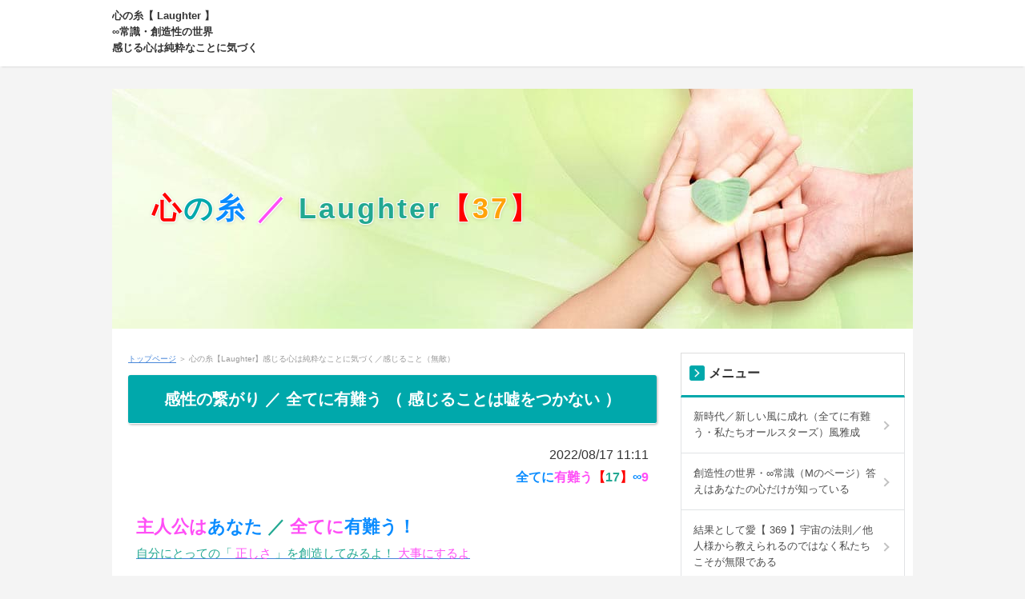

--- FILE ---
content_type: text/html
request_url: https://www.xn--qckog3ajw6nwa0o.com/category37/
body_size: 4500
content:
<!DOCTYPE html>
<html lang="ja" dir="ltr">
<head>
<meta charset="Shift_JIS" />
<meta name="viewport" content="width=device-width, initial-scale=1" />
<meta http-equiv="X-UA-Compatible" content="IE=edge" />
<title>心の糸【Laughter】感じる心は純粋なことに気づく／感じること（無敵）</title>
<meta name="keywords" content="無限,∞無限常識,創造性の世界,好きを選択する自由" />
<meta name="description" content="『 ウタの歌 ONE PIECE FILM RED 』全曲メドレーにして歌ってみた。感じる心は純粋なことに気づく。" />
<link rel="stylesheet" href="../styles.css" type="text/css" />
<link rel="stylesheet" href="../css/textstyles.css" type="text/css" />
<link rel="alternate" type="application/rss+xml" title="RSS" href="https://www.xn--qckog3ajw6nwa0o.com/rss.xml" />

</head>
<body>
<div id="wrapper">

<header>
<div id="top">
<div class="inner">
<h1><a href="../">心の糸【 Laughter 】<BR>∞常識・創造性の世界<BR>感じる心は純粋なことに気づく</a></h1>
<input type="checkbox" id="panel" value="" />
<label for="panel" id="topmenubtn">MENU</label>
<div id="topmenubox">
</div>
</div>
</div>
<div id="header">
<img src="../img/header.jpg" alt="心の糸【Laughter】感じる心は純粋なことに気づく／感じること（無敵）" />
<div id="headertxt">
<h2 class="title"><span><a href="../"><span style="color:#FF0000"><strong>心</span>の<span style="color:#0A8CFF">糸</strong></span> <span style="color:#FF4EF6">／</span> <span style="color:#22A892"><strong>Laughter</strong></span><span style="color:#FF0000">【<span style="color:#FFA20A"><strong>37</strong></span>】</span> </a></span></h2>

</div>
</div>
</header>
<div id="column2">
<div id="contents">
<div id="layoutbox">
<div id="main">
<div id="siteNavi"><a href="../">トップページ</a> ＞ 心の糸【Laughter】感じる心は純粋なことに気づく／感じること（無敵）</div>

<article>

<h3><span><p style="text-align:center;">感性の繋がり ／ 全てに有難う （ 感じることは嘘をつかない ）</p></span></h3>

<div id="text1">

<p style="text-align:right;">2022/08/17 11:11</p>
<p style="text-align:right;"><span style="font-size:16px;"><span style="color:#0A8CFF"><strong>全てに<span style="color:#FF4EF6">有難う</strong></span><span style="color:#FF0000"><b>【<span style="color:#22A892"><strong>17</strong></span>】</b></span><span style="color:#0A8CFF"><strong>∞</strong></span><span style="color:#FF4EF6"><strong>9</strong></span></span></span></p>
<p>&nbsp;</p>
<p><span style="color:#FF4EF6"><span style="font-size:22px;"><strong>主人公は<span style="color:#0A8CFF">あなた</strong> <span style="color:#22A892"><b>／</b></span> <strong>全てに<span style="color:#0A8CFF">有難う！</strong></span></span></span></span><br /><span style="font-size:15px;"><a href="https://www.xn--qckog3ajw6nwa0o.com/category42/"><span style="color:#22A892">自分にとっての「 <span style="color:#FF4EF6">正しさ</span> 」を創造してみるよ！</span> <span style="color:#FF4EF6">大事にするよ</span></a></span></p>
<p>&nbsp;</p>
<p>&nbsp;</p>
<p>&nbsp;</p>
<p style="text-align:center;"><span style="font-size:18px;"><a href="https://www.xn--qckog3ajw6nwa0o.com/category12/"><span style="color:#000000">思考こそが最強？</span></a></span></p>
<p style="text-align:center;"><span style="font-size:14px;">素直？ 邪魔をする？</span></p>
<p>&nbsp;</p>
<p>&nbsp;</p>
<p>&nbsp;</p>
<p>『 ウタの歌 ONE PIECE FILM <span style="font-size:19px;"><span style="color:#FF4EF6"><strong>R</span><span style="color:#FF0000">ED</strong></span></span> 』全曲メドレーにして歌ってみた<br />covered by おかのやともか<br />（ 新時代, 私は最強, 逆光, ウタカタララバイ, Tot Musica など ）</p>
<div class="youtube">
<p><iframe width="560" height="315" src="https://www.youtube.com/embed/-MEp5lr31J4" title="YouTube video player" frameborder="0" allow="accelerometer; autoplay; clipboard-write; encrypted-media; gyroscope; picture-in-picture" allowfullscreen></iframe></p>
</div>
<p style="text-align:center;"><span style="font-size:15px;">この動画は（ <a href="https://www.youtube.com/c/tokanoya117" >おかのやともか</a> 様 ）より引用させていただいています。</span></p>
<p>&nbsp;</p>
<p>&nbsp;</p>
<p>&nbsp;</p>
<p style="text-align:center;"><span style="font-size:18px;"><a href="https://www.xn--qckog3ajw6nwa0o.com/category12/"><span style="color:#000000">感性の繋がりだけではユルすぎますか？</span></a></span></p>
<p style="text-align:center;"><a href="https://www.xn--qckog3ajw6nwa0o.com/category9/">手を繋ごう</a>（ <span style="color:#FF0000"><strong>∞</strong></span><span style="color:#22A892"><strong>9</strong></span> ）全てに有難う <span style="color:#FFA20A"><strong>17</strong></span></p>
<p>&nbsp;</p>
<div class="attention">
<p style="text-align:center;">不完全フィルターと<span style="color:#FF0000"><strong>完全</strong></span><span style="color:#0A8CFF"><strong>フィルター</strong></span></p>
<p style="text-align:center;"><span style="font-size:18px;">あなたはどちらを信じますか？</span></p>
<p>&nbsp;</p>
<p style="text-align:center;"><a href="https://www.xn--qckog3ajw6nwa0o.com/category40/">好奇<span style="font-size:22px;"><span style="color:#FF0000"><strong>心</strong></span></span>旺盛な私たちが<span style="font-size:20px;"><span style="color:#0A8CFF"><strong>好き</strong></span></span>！</a></p>
<p>&nbsp;</p>
<p style="text-align:center;"><span style="color:#FF0000"><strong>感じること</strong></span>に理由はいらない（ <span style="color:#0A8CFF"><strong>純粋</strong></span> ）</p>
</div>
<p>&nbsp;</p>
<p>&nbsp;</p>
<p style="text-align:center;"><a href="https://www.xn--qckog3ajw6nwa0o.com/category36/"><span style="color:#FFA20A">感性の繋がり ／ 全てに有難う</span></a></p>
<p style="text-align:center;"><div class="btn03 cyan btn-exlg btn-rounded btn-shadow fnt24 responsive_h"><a href="https://www.uniquelub.com/"><span style="color:#FFF30A">心の糸 ／ Laughter</span></a></p></div>
<p style="text-align:center;"><a href="https://www.xn--qckog3ajw6nwa0o.com/category17/">考え方を伝える気づきのビジネス</a><span style="font-size:18px;">（ <span style="color:#22A892"><strong>繋</strong></span> ）</span>調和</p>
<p style="text-align:center;"><a href="https://www.tnyepwe.com/category10/entry453.html">感じる<span style="font-size:20px;"><span style="color:#FF0000"><strong>心</strong></span></span>は<span style="color:#0A8CFF"><strong>嘘をつけない</strong></span></a></p>
<p>&nbsp;</p>
<p>&nbsp;</p>
<p style="text-align:center;"><span style="font-size:17px;"><span style="color:#FF4EF6"><strong>netbusinessownersclub.jp</span> <span style="color:#22A892">メンバー共有ページ</strong></span><a href="https://www.xn--qckog3ajw6nwa0o.com/category4/"><span style="color:#0A8CFF">【<span style="color:#22A892"><strong>M</strong></span><span style="color:#FF0000"><strong>V</strong></span>】</span></a></span></p>

</div>
</article>

</div>

<div id="menu">

<nav>
<div class="menuitem">
<h4><span>メニュー</span></h4>
<div class="menubox menulist"><ul id="menu1">
<li><a href="../category39/">新時代／新しい風に成れ（全てに有難う・私たちオールスターズ）風雅成</a></li>
<li><a href="../category17/">創造性の世界・∞常識（Mのページ）答えはあなたの心だけが知っている</a></li>
<li><a href="../category369/">結果として愛【 369 】宇宙の法則／他人様から教えられるのではなく私たちこそが無限である</a></li>
<li><a href="../category48/">言葉を超える ・・・ 衝撃の真実／世界は逆転している（不安と恐怖を手放す）お客様の声でなく自分の心の声に耳を傾ける</a></li>
<li><a href="../category47/">誰が選ばれるのではなく何をあなたが選べる世界観／お客様の声でなく自分の心の声に耳を傾ける</a></li>
<li><a href="../category46/">「今」を生きる／感じることに理由はない／感じる心に理由はいらない</a></li>
<li><a href="../category45/">この世に誕生した瞬間に価値ある者で在る／人がお金を創造したのなら人類に価値が在る</a></li>
<li><a href="../category44/">光／創造性（∞）自然にできてくるものごと創造性の世界・私たちオールスターズ</a></li>
<li><a href="../category43/">私たちは主人公／未来も過去もいつも与えられている／宇宙の風に成る</a></li>
<li><a href="../category42/">過去なんて／超 現実的な話／いつも叶っている（在り触れる）／本当の自分を表現できる世界</a></li>
<li><a href="../category41/">新たなる希望・無条件の愛と共にあれ／生まれ変わる・自分のために生きる／全てを在りのままに受け取る</a></li>
<li><a href="../category40/">教えて ・・・ 進化するプロセスを知りたい（多様性の原点＝この世に誕生した瞬間に完全で在る）</a></li>
<li><a href="../category38/">和の時代・創造性の世界【 ∞常識 】無理をしなくても大丈夫な世界観／生まれ変わる・自分のために生きる</a></li>
<li><a href="../category37/">心の糸【Laughter】感じる心は純粋なことに気づく／感じること（無敵）</a></li>
<li><a href="../category36/">愛こそが私たちを叶にする（風雅成）</a></li>
<li><a href="../category35/">∞無限の叶性（好奇心旺盛な私たちが好き） 弥栄</a></li>
<li><a href="../category34/">争いごとを未然に防ぐ（立派よりありのままが好き）</a></li>
<li><a href="../category33/">【 宇宙の法則 】いつも叶う、本当にありがとうございます</a></li>
<li><a href="../category32/">世界は逆転している（ おかげ様 ）徳を積み重ねる／利他の心と遊び心</a></li>
<li><a href="../category31/">【共に光と成る】時を超えて君と宇宙の法則に波乗りする</a></li>
<li><a href="../category30/">変わり者に成る（ バランスを保つことと他人に必要以上に干渉しない ）</a></li>
<li><a href="../category29/">100%シンクロニシティ（宇宙の法則を有効活用し光に成る）</a></li>
<li><a href="../category28/">世間体の枠に囚われると表現が不自由になる（ブロック解除）</a></li>
<li><a href="../category27/">条件付きの愛と無条件の愛について</a></li>
<li><a href="../category26/">光に成る【 新しい自分に成る 】</a></li>
<li><a href="../category25/">女性について【 無限の可能性 】</a></li>
<li><a href="../category24/">おかげ様でシフトする（ 非常識から常識へシフトする ）</a></li>
<li><a href="../category23/">好きな物事に感謝し有難く受け取る</a></li>
<li><a href="../category22/">愛と光【 フォースと共にあれ 】</a></li>
<li><a href="../category21/">風の時代に愛され輝く未来を生きる</a></li>
<li><a href="../category20/">望むなら叶性は無限大（感じる心は嘘をつけない）</a></li>
<li><a href="../category19/">損得勘定が無く成長を分かち合える</a></li>
<li><a href="../category18/">無上の幸福　～今ここにいる目的～</a></li>
<li><a href="../category16/">宇宙の法則に波乗りする</a></li>
<li><a href="../category15/">意味や理由ではなく感じること（直感を信じる）答えはあなたの心だけが知っている／大丈夫！あなたの心を癒していきます</a></li>
<li><a href="../category14/">宇宙の法則を有効活用する・無条件の愛と共にあれ／自然にできてくる物事を受け取る・直感を信じる(光)</a></li>
<li><a href="../category13/">私たちの心は自由に今を表現している／私たちは感じる心で自由に今を描くことができる</a></li>
<li><a href="../category12/">動いて見る何をどう感じるのか／心の糸・共に心と心を重ねる／意図せず自然にできてくるものごとを受け取る</a></li>
<li><a href="../category11/">エネルギーに満ち溢れる情熱的な自分</a></li>
<li><a href="../category10/">素直に感じるありのままで良い自分</a></li>
<li><a href="../category9/">∞常識・全てに有難う／感じる心は自由に今を表現していることに気づく</a></li>
<li><a href="../category8/">世の中は無限に理由付けされている幻想世界である＜∞常識・創造性の世界＞意図せず自然にできてくるものごと</a></li>
<li><a href="../category7/">あなたのチョイスするエネルギーは？</a></li>
<li><a href="../category6/">目に見える価値をあなたが創造する</a></li>
<li><a href="../category5/">感じること（無敵）100%勇氣を有難う／自信とは好きを選択できること／自信があるとは好きを選択すること／お互いにリスペクトし合える環境</a></li>
<li><a href="../category4/">好きなこと長所は焦らずじっくり伸ばす</a></li>
<li><a href="../category3/">世界観／いつも・心で感じて自由に今を表現する（好奇心旺盛な私たちが好き）糸／私たちは共に心と心を重ねる</a></li>
<li><a href="../category2/">今ここに在る仕合わせに気づくこと／感じることに理由はいらない／純粋であれ／いつも叶う（無限に有難う）</a></li>
<li><a href="../category1/">私たちには好きを選択する自由がある（∞9次元アクトゥリアン評議会）</a></li>
</ul></div>
</div>

</nav>

<div class="menuitem"><div class="title"><span>最新記事</span></div>
<div class="menubox"><ul id="newEntry">
<li><a href="../category3/entry71.html">風の時代へ　ようこそ</a></li>
<li><a href="../category3/entry70.html">自分のために生きる</a></li>
<li><a href="../category3/entry69.html">ルサンチマン</a></li>
<li><a href="../category3/entry68.html">TikTok人気曲</a></li>
<li><a href="../category3/entry67.html">三原色</a></li>

</ul></div>
</div>
</div>

</div>
<div id="pagetop"><a href="#">先頭へ戻る</a></div>
</div>
</div>
<footer id="footer">
<p id="footsub"><span><a href="../sitemap.html">サイトマップ</a></span></p>
<small>Copyright &copy; 2026 創造性の世界／∞無限常識・誰がではなく何をを選択できる世界観／私たちには好きを選択する自由があるAll Rights Reserved.</small>
</footer>

</div>
</body>
</html>

--- FILE ---
content_type: text/css
request_url: https://www.xn--qckog3ajw6nwa0o.com/styles.css
body_size: 13858
content:
@charset "shift_jis";
@import url("./css/tables.css");
@import url("./css/commonstyles.css");

/*
==================================================
基本スタイル
==================================================
*/
html {
  font-family: sans-serif;
  -ms-text-size-adjust: 100%;
  -webkit-text-size-adjust: 100%;
}
body {
  margin: 0;
}
article,
aside,
details,
figcaption,
figure,
footer,
header,
main,
menu,
nav,
section,
summary {
  display: block;
}
audio,
canvas,
progress,
video {
  display: inline-block;
}
audio:not([controls]) {
  display: none;
  height: 0;
}
progress {
  vertical-align: baseline;
}
template,
[hidden] {
  display: none;
}
a {
  background-color: transparent;
  -webkit-text-decoration-skip: objects;
}
a:active,
a:hover {
  outline-width: 0;
}
abbr[title] {
  border-bottom: none;
  text-decoration: underline;
  text-decoration: underline dotted;
}
b,
strong {
  font-weight: inherit;
}
b,
strong {
  font-weight: bolder;
}
dfn {
  font-style: italic;
}
h1 {
  font-size: 2em;
  margin: 0.67em 0;
}
mark {
  background-color: #ff0;
  color: #000;
}
small {
  font-size: 80%;
}
sub,
sup {
  font-size: 75%;
  line-height: 0;
  position: relative;
  vertical-align: baseline;
}
sub {
  bottom: -0.25em;
}
sup {
  top: -0.5em;
}
img {
  border-style: none;
}
svg:not(:root) {
  overflow: hidden;
}
code,
kbd,
pre,
samp {
  font-family: monospace, monospace;
  font-size: 1em;
}
figure {
  margin: 1em 40px;
}
hr {
  box-sizing: content-box;
  height: 0;
  overflow: visible;
}
button,
input,
select,
textarea {
  font: inherit;
  margin: 0;
}
optgroup {
  font-weight: bold;
}
button,
input {
  overflow: visible;
}
button,
select {
  text-transform: none;
}
button,
html [type="button"],
[type="reset"],
[type="submit"] {
  -webkit-appearance: button;
}
button::-moz-focus-inner,
[type="button"]::-moz-focus-inner,
[type="reset"]::-moz-focus-inner,
[type="submit"]::-moz-focus-inner {
  border-style: none;
  padding: 0;
}
button:-moz-focusring,
[type="button"]:-moz-focusring,
[type="reset"]:-moz-focusring,
[type="submit"]:-moz-focusring {
  outline: 1px dotted ButtonText;
}
fieldset {
  border: 1px solid #c0c0c0;
  margin: 0 2px;
  padding: 0.35em 0.625em 0.75em;
}
legend {
  box-sizing: border-box;
  color: inherit;
  display: table;
  max-width: 100%;
  padding: 0;
  white-space: normal;
}
textarea {
  overflow: auto;
}
[type="checkbox"],
[type="radio"] {
  box-sizing: border-box;
  padding: 0;
}
[type="number"]::-webkit-inner-spin-button,
[type="number"]::-webkit-outer-spin-button {
  height: auto;
}
[type="search"] {
  -webkit-appearance: textfield;
  outline-offset: -2px;
}
[type="search"]::-webkit-search-cancel-button,
[type="search"]::-webkit-search-decoration {
  -webkit-appearance: none;
}
::-webkit-input-placeholder {
  color: inherit;
  opacity: 0.54;
}
::-webkit-file-upload-button {
  -webkit-appearance: button;
  font: inherit;
}

/*
==================================================
基本スタイル
==================================================
*/
body {
  background-color: #f4f4f4;
  color: #333333;
  font-family: 'メイリオ', Helvetica, 'Hiragino Kaku Gothic Pro', sans-serif;
  font-size: 16px;
  line-height: 1.8;
  text-align: center;
  -webkit-text-size-adjust: 100%;
}
h1, h2, h3, h4, h5, h6, .title, dt {
  font-family: 'ヒラギノ角ゴ Pro W3','Hiragino Kaku Gothic Pro','メイリオ',Meiryo,Verdana,'ＭＳ Ｐゴシック',sans-serif;
  font-weight: 700;
}
h1, h2, h3{
clear:both;
}
h2,h3,h4,h5,h6{
	overflow:hidden;
}
.clear {
  clear: both;
  font-size: 1px;
  line-height: 0;
}
p {
  margin: 0;
}
img {
  height: auto;
  max-width: 100%;
  vertical-align: middle;
}
/* リスト
==================================================
*/
#main ul{
  list-style: outside none none;
  margin: 10px 0;
  padding: 0;
}
#main ul > li {
  line-height: 1.7;
  margin: 10px 0;
  padding: 0 0 0 1.4em;
  position: relative;
}
#main ul > li:before {
  background-color: #46b397;
  -moz-border-radius: 2px;
  -webkit-border-radius: 2px;
  border-radius: 2px;
  content: '';
  height: 0.375em;
  position: absolute;
  top: 0.6em;
  left: 0.3em;
  width: 0.375em;
  font-weight:bold;
  text-align:center;
}
table ul li:before {
  top: 0.5em;
}
#main table ul,#main table ol{
  margin:10px 0;
}
#whatsnew ul li:before{
  display:none;
}
#main ol {
  counter-reset: number;
  list-style: outside none none;
  margin: 10px 0;
  padding: 0;
}
#main ol > li {
  line-height: 1.7;
  margin: 10px 0;
  padding: 0 0 0 1.8em;
  position: relative;
}
#main ol > li::before{
  -moz-box-sizing: border-box;
  -webkit-box-sizing: border-box;
  box-sizing: border-box;
  color: #00a8ab;
  -moz-border-radius: 2px;
  -webkit-border-radius: 2px;
  border-radius: 2px;
  content: '';
  height: 0.375em;
  position: absolute;
  top: 0.6em;
  left: 0.1em;
  width: 1.5em;
  font-weight:bold;
  text-align:center;
  font-family: Arial;
}
table ul li:before {
  top: 0.5em;
}
#main table ul,#main table ol{
  margin:10px 0;
}
#whatsnew ul li:before{
  display:none;
}
#main ol > li::before {
  counter-increment: number;
  content: counter(number,decimal) ".";
  top: 0;
}

/* リンク
==================================================
*/
a {
  color: #4887d9;
}
a img{background: none;}
@media screen and (min-width: 1000px) {
  a:hover {
	color: #46b397;
	text-decoration: none;
  }
  #main a:hover, #menu a:hover, #rmenu a:hover, #pagetop a:hover {
	left: 1px;
	position: relative;
	top: 1px;
  }
}
/*
==================================================
全体
==================================================
*/
/* レイアウト
==================================================
*/
#contents {
  background-color: #fff;
}
#siteNavi {
  color: rgba(51, 51, 51, 0.5);
  font-size: 10px;
  line-height: 1.6;
  margin: 0 0 10px;
  padding: 2px 15px;
}
@media screen and (min-width: 768px) {
  #contents {
	position: relative;
	z-index: 0;
  }
  #contents::after {
	clear: both;
	content: '';
	display: block;
  }
  #siteNavi {
	margin: 0 0 12px;
	padding: 0;
  }
}
@media screen and (min-width: 1000px) {
  #contents {
	margin: 0 auto;
	width: 1000px;
	z-index: 0;
  }
}
/* ページ上部へ戻る
==================================================
*/
#pagetop{
	clear:both;
	width:auto;
	padding:10px 0 0 0;
	margin:20px 0 0 0;
}
#pagetop a{
	display:block;
	width:100%;
	color:#FFF;
	background-color:#00a8ab;
	text-decoration:none;
	font-size:13px;
	padding:8px;
	height:40px;
	box-sizing:border-box;
}
#pagetop a::before{
	content:'↑';
	color:#FFF;
}
@media screen and (min-width: 768px) {
#pagetop a{
	width:160px;
	height:40px;
	margin:16px 10px 0 auto;
	border-radius:8px 8px 0 0;
}
#pagetop a:hover{
	left:0;
	top:0;
	position:relative;
}
}
/* 検索ボックス
==================================================
*/
#searchbox {
  background-color: #00a8ab;
  border-top: 1px solid #3b9b8d;
  padding: 10px;
}
#searchbox form {
  position: relative;
}
#searchbox form::before {
  border: 2px solid #808080;
  -moz-border-radius: 11px;
  -webkit-border-radius: 11px;
  border-radius: 11px;
  -moz-box-sizing: border-box;
  -webkit-box-sizing: border-box;
  box-sizing: border-box;
  content: '';
  height: 11px;
  position: absolute;
  right: 16px;
  top: 12px;
  width: 11px;
}
#searchbox form::after {
  background-color: #808080;
  -moz-border-radius: 10px;
  -webkit-border-radius: 10px;
  border-radius: 10px;
  content: '';
  height: 6px;
  position: absolute;
  right: 15px;
  top: 20px;
  -moz-transform: rotate(-45deg);
  -ms-transform: rotate(-45deg);
  -webkit-transform: rotate(-45deg);
  transform: rotate(-45deg);
  width: 3px;
}
#searchbox input {
  -webkit-appearance: none;
}
#searchbox input[type="text"], #searchbox input[type="search"] {
  border: none;
  -moz-border-radius: 2px;
  -webkit-border-radius: 2px;
  border-radius: 2px;
  -moz-box-sizing: border-box;
  -webkit-box-sizing: border-box;
  box-sizing: border-box;
  cursor: auto;
  font-size: 12px;
  line-height: 18px;
  padding: 10px 40px 10px 10px;
  width: 100%;
}
#searchbox input[type="submit"] {
  background-color: transparent;
  border: medium none;
  cursor: pointer;
  height: 38px;
  overflow: hidden;
  padding: 0;
  position: absolute;
  right: 0;
  text-indent: 200%;
  top: 0;
  white-space: nowrap;
  width: 40px;
}
@media screen and (min-width: 768px) {
  #searchbox {
	background-color: transparent;
	border-top: none;
	float: right;
	margin-left: 10px;
	padding: 0;
	width: 240px;
  }
  #searchbox form::before {
	right: 11px;
	top: 10px;
  }
  #searchbox form::after {
	right: 10px;
	top: 18px;
  }
  #searchbox input[type="text"], #searchbox input[type="search"] {
	background-color: #f9f9f9;
	line-height: 18px;
	padding: 6px 30px 6px 10px;
  }
  #searchbox input[type="submit"] {
	height: 30px;
	width: 30px;
  }
}
@media screen and (min-width: 1000px) {
  #searchbox input[type="text"], #searchbox input[type="search"] {
	border: 1px solid transparent;
  }
  #searchbox input[type="text"]:focus, #searchbox input[type="search"]:focus {
	background-color: #fff;
	border: 1px solid #e1e3e5;
	outline: 0;
  }
}
/* 回り込み・回り込み解除
==================================================
*/
.txt-img img {
  margin: 0 8px 8px 8px;
}
.center {
  margin: 5px 0;
  text-align: center;
}
.float-l {
  float: left;
}
.float-r {
  float: right;
}
.float-l img,
.float-r img {
  margin-bottom: 20px;
}
.float-l img {
  margin-right: 20px;
}
.float-r img {
  margin-left: 20px;
}
.clear, .FloatEnd {
  clear: both;
  font-size: 1px;
  height: 0;
  line-height: 0;
}

/*
==================================================
トップ部分
==================================================
*/
/* トップ
==================================================
*/
#top {
  background-color: #fff;
  text-align: left;
  min-height: 32px;
  box-shadow: 0 3px 2px -2px rgba(0,0,0,.1);
  -webkit-box-shadow: 0 3px 2px -2px rgba(0,0,0,.1);
  margin-bottom: 0px;
}
.inner {
    display: block;
    min-height: 32px;
    width: 100%;
    z-index: 9999;
}
#top h1 {  font-size: 13px;
  line-height: 1.6;
  margin: 0;
  padding: 13px 48px 13px 10px;
}
#top h1 a {
  color: #333333;
  text-decoration: none;
}
@media screen and (min-width: 768px) {
  #top {
	height: auto;
}
  #top .inner {
	overflow: hidden;
	padding: 10px;
	position: static;
	width: auto;
	height: auto;
  }
  #top::after {
	clear: both;
	content: '';
	display: block;
  }
  #top h1 {
	display: inline-block;
	padding: 0;
  }
}
@media screen and (min-width: 1000px) {
  #top .inner {
	margin: 0 auto 28px;
	padding: 10px 0;
	width: 1000px;
  }
  #top h1 a:hover {
	color: #46b397;
  }
}
/* ヘッダー
==================================================
*/
#header {
  background-color: #fff;
  height: auto;
  overflow: hidden;
  position: relative;
}
#header img {
  height: auto;
  margin-bottom: 10px;
  width: 100%;
}
#header #headertxt {
  margin-bottom: 14px;
  overflow: hidden;
  text-align: left;
}
#header #headertxt div:nth-child(2) {
  margin-top: 5px;
}
#header .title,
#header .desc {
  margin: 0;
  padding: 0 15px;
}
#header .title {
  font-size: 1em;
  font-weight: 700;
  line-height: 1.5;
  position: absolute;
  top: 20%;
  left: 0%;
  display: inline-block;
  width: 75%;
  letter-spacing:3px;
  overflow:hidden;
  text-overflow: ellipsis;
  max-height:4.5em;
}
#header .title a {
  color: #00a8ab;
  text-decoration: none;
}
#header .desc {
  font-size: 0.875em;
  line-height: 1.5;
  max-height:4.5em;
  overflow:auto;
}
#header .title img,#header .desc img{
  width:auto;
}
@media screen and (min-width: 480px) {
	#header .title{
		font-size:1.25em;
	}
}
@media screen and (min-width: 768px) {
  #header {
	margin: 0 auto;
	width: 100%;
	z-index: 0;
  }
  #header img {
	margin-bottom: 0;
  }
  #header #headertxt {
	left: 0;
	margin: 0;
	overflow: hidden;
	position: absolute;
	right: 0;
	top: 50%;
	-webkit-transform: translateY(-50%);
	    -ms-transform: translateY(-50%);
	        transform: translateY(-50%);
  }
  #header #headertxt div:nth-child(2) {
	margin-top: 15px;
  }
  #header .title,
  #header .desc {
	left: 5%;
	margin: 0;
	padding: 0;
	position: relative;
	width: 90%;
	max-height:100%;
	overflow:visible;
  }
  #header .title {
	margin: auto;
	font-size: 28px;
	line-height: 1.3;
	width: 70%;
	max-height:100%;
  }
}
@media screen and (min-width: 1000px) {
  #header {
	height: auto;
	width: 1000px;
  }
  #header > img {
	width:100%;
	height:auto;
  }
  #header .title {
	font-size: 36px;
	width: 90%;
  }
  #header .title a {
	-moz-transition: text-shadow 0.1s ease 0s;
	-o-transition: text-shadow 0.1s ease 0s;
	-webkit-transition: text-shadow 0.1s ease;
	-webkit-transition-delay: 0s;
	transition: text-shadow 0.1s ease 0s;
  }
  #header .title a:hover {
	color: #46b397;
  }
  #header .desc {
	font-size: 14px;
  }
}
/* トップメニュー
==================================================
*/
#topmenubtn {
  cursor: pointer;
  display: block;
  height: 38px;
  overflow: hidden;
  position: absolute;
  right: 5px;
  text-indent: 200%;
  top: 5px;
  white-space: nowrap;
  width: 38px;
}
#topmenubtn::before {
  border-bottom: 3px solid #00a8ab;
  border-top: 3px solid #00a8ab;
  content: '';
  height: 4px;
  left: 10px;
  position: absolute;
  top: 10px;
  width: 19px;
}
#topmenubtn::after {
  border-top: 3px solid #00a8ab;
  content: '';
  height: 0;
  left: 10px;
  position: absolute;
  top: 24px;
  width: 19px;
}
/* メニュー表記ありの場合 */
#topmenubtn{
	text-indent:0;
	padding-top:30px;
	height:50px;
	top:0;
	font-size:10px;
	text-align:center;
	box-sizing:border-box;
}
#topmenubox {
  position: absolute;
  -moz-transition: opacity 0.1s ease 0s;
  -o-transition: opacity 0.1s ease 0s;
  -webkit-transition: opacity 0.1s ease;
  -webkit-transition-delay: 0s;
  transition: opacity 0.1s ease 0s;
  width: 100%;
}
input#panel[type="checkbox"] {
  display: none;
}
input#panel[type="checkbox"] ~ #topmenubox {
  opacity: 0;
  z-index: -1;
}
input#panel[type="checkbox"]:checked + #topmenubtn::before {
  border-bottom: none;
  border-top: 3px solid #00a8ab;
  height: 0;
  top: 18px;
  -moz-transform: rotate(45deg);
  -ms-transform: rotate(45deg);
  -webkit-transform: rotate(45deg);
  transform: rotate(45deg);
}
input#panel[type="checkbox"]:checked + #topmenubtn::after {
  border-top: 3px solid #00a8ab;
  top: 18px;
  -moz-transform: rotate(-45deg);
  -ms-transform: rotate(-45deg);
  -webkit-transform: rotate(-45deg);
  transform: rotate(-45deg);
}
input#panel[type="checkbox"]:checked ~ #topmenubox {
  opacity: 1;
  z-index: 50;
}
#topmenu ul {
  margin: 0;
  padding: 0;
}
#topmenu ul a {
  background-color: #00a8ab;
  border-top: 1px solid #3b9b8d;
  color: #fff;
  display: block;
  font-size: 13px;
  line-height: 1.6;
  padding: 15px 35px 15px 15px;
  position: relative;
  text-align: left;
  text-decoration: none;
  margin:0;
}
#topmenu ul a::before {
  border-right: 2px solid #cfede8;
  border-top: 2px solid #cfede8;
  content: '';
  height: 6px;
  margin-top: -3px;
  position: absolute;
  right: 20px;
  top: 50%;
  -moz-transform: rotate(45deg);
  -ms-transform: rotate(45deg);
  -webkit-transform: rotate(45deg);
  transform: rotate(45deg);
  width: 6px;
}
@media screen and (min-width: 768px) {
  #topmenubtn {
	display: none;
  }
  #topmenubox {
	display: inline;
	opacity: 1 !important;
	position: static;
	width: auto;
  }
  #topmenu{
  	display:block;
    	margin-top:16px;
	margin-bottom:4px;
  }
  #topmeu ul{
	list-style:none;
  }
  #topmenu ul li{
        list-style:none;
	padding:0;
	margin:0;
	background-image:none;
	width:20%;
	float:left;
	box-sizing:border-box;
  }
  #topmenu ul li a{
	padding:10px;
	width:100%;
	text-align:center;
	border-left:dotted 1px rgba(255,255,255,0.5);
	box-sizing:border-box;
  }
  #topmenu ul li:first-child a{
	border-left:none;
}
  #topmenu ul li a:hover{
	opacity:0.8;
	color:#FFF;
	text-decoration:none;
  }
  #topmenu ul a::before {
	display:none;
  }
}
@media screen and (min-width: 1000px) {
  #topmenu ul a:hover {
	color: #46b397;
	text-decoration: underline;
  }
}
/*
==================================================
メインコンテンツ
==================================================
*/
/* 記事領域
==================================================
*/
#main {
  text-align: left;
}
#main .text, #text1, #text2, #text3, #text4, #text5, #text6, #text7, #text8, #text9, #text10, #space1, #space2 {
  overflow: visible;
  padding: 15px;
  margin-bottom:24px;
}
@media screen and (min-width: 768px) {
  #main {
	-moz-box-sizing: border-box;
	-webkit-box-sizing: border-box;
	box-sizing: border-box;
	float: right;
	padding: 30px 20px 0;
  }
  #main .text, #text1, #text2, #text3, #text4, #text5, #text6, #text7, #text8, #text9, #text10, #space1, #space2 {
	padding: 15px 10px;
  }
}
/* 見出し
==================================================
*/
#main h2,
#main h3 {
  background-color: #00a8ab;
  border-bottom: 1px solid #fff;
  border-radius: 3px;
  -webkit-box-shadow: 1px 1px 3px #888;
          box-shadow: 1px 1px 3px rgba(0,0,0,.3);
  color: #fff;
  font-size: 18px;
  line-height: 1.5;
  margin: 0 0 10px 0;
  padding: 15px;
  position: relative;
  clear:both;
}
/* H3見出し - デザイン2 */
/*
#main h2,
#main h3{
  padding:3px;
}
#main h2 span,
#main h3 span{
  border-top:1px dashed #FFF;
  border-bottom:1px dashed #FFF;
  display:block;
  padding:8px 16px;
}
*/
#main .text h2, #main #text1 h2, #main #text2 h2, #main #text3 h2, #main #text4 h2, #main #text5 h2, #main #text6 h2, #main #text7 h2, #main #text8 h2, #main #text9 h2, #main #text10 h2, #main #space1 h2, #main #space2 h2,
#main .text h3, #main #text1 h3, #main #text2 h3, #main #text3 h3, #main #text4 h3, #main #text5 h3, #main #text6 h3, #main #text7 h3, #main #text8 h3, #main #text9 h3, #main #text10 h3, #main #space1 h3, #main #space2 h3 {
  margin: 15px -15px;
}
#main h2 a,#main h3 a{color:#FFF;}
#main h2 a:not([href]),#main h3 a:not([href]) {text-decoration:none;}
#main #sitemaps + h2,
#main #sitemaps + h3, #main #searchresult + h2,
#main #searchresult + h3 {
  border-top: none;
}
#main #sitemaps + h2 + #space2,
#main #sitemaps + h3 + #space2, #main #searchresult + h2 + #space2,
#main #searchresult + h3 + #space2 {
  border-bottom: 1px solid #e1e3e5;
}
#main h4 {
  background-color: #ECF8F9;
  color: #119d9f;
  font-size: 18px;
  line-height: 1.5;
  margin: 20px 0px 18px;
  overflow: visible;
  padding: 10px 18px;
  position: relative;
  border-radius: 8px;
  -webkit-border-radius: 8px;
  -moz-border-radius: 8px;
  clear:both;
}
#main h4::before {
  content: "";
  position: absolute;
  bottom: -10px;
  left: 30px;
  margin-left: -10px;
  width: 0;
  height: 0;
  border-top: 15px solid #ECF8F9;
  border-left: 10px solid transparent;
  border-right: 10px solid transparent;
}
#main h5 {
  background-image: url(img/h5.png);
  background-position: left 0.1em;
  background-repeat: no-repeat;
  background-size: 1.18em auto;
  font-size: 17px;
  line-height: 1.5;
  margin: 20px 0 10px;
  padding: 0 0 0 1.7em;
  overflow:hidden;
}
#main h6 {
  background-image: url(img/h6.png);
  background-position: left 0.28em;
  background-repeat: no-repeat;
  background-size: 1.1em auto;
  font-size: 16px;
  line-height: 1.5;
  margin: 10px auto;
  padding: 0 0 0 1.52941em;
  overflow:hidden;
}
#main blockquote {
  background-color: #eee;
  border: none;
  color: #1a1a1a;
  font-size: 16px;
  line-height: 1.8;
  margin: 25px 0;
  padding: 15px;
  //padding-left: 2.5375em;
  position: relative;
}

@media screen and (min-width: 768px) {
  #main h2,
  #main h3 {
	font-size: 20px;
	line-height: 1.4;
	padding: 16px 24px;
	position: relative;
  }
  #main .text h3, #main #text1 h3, #main #text2 h3, #main #text3 h3, #main #text4 h3, #main #text5 h3, #main #text6 h3, #main #text7 h3, #main #text8 h3, #main #text9 h3, #main #text10 h3, #main #space1 h3, #main #space2 h3 {
	margin-left:-10px;
	margin-right:-10px;
  }
  #main #sitemaps + h2 + #space2,
  #main #sitemaps + h3 + #space2, #main #searchresult + h2 + #space2,
  #main #searchresult + h3 + #space2 {
	border-bottom: none;
  }
  #main h4 {
	font-size: 20px;
  }
  #main blockquote {
	padding: 20px;
	//padding-left: 2.85em;
  }
}
#main .txt-decbox1 .top_box h3,#main .txt-decbox2 .top_box h3{
	box-shadow:none;
}
/*
==================================================
画像付きボックス
==================================================
*/
.alert, .accept, .attention, .thint {
  background-image: none;
  border: none;
  font-size: 16px;
  line-height: 1.8;
  margin: 35px 0 15px;
  padding: 30px 15px;
  position: relative;
}
.alert::before, .accept::before, .attention::before, .thint::before {
  background-position: left top;
  background-repeat: no-repeat;
  background-size: 43px auto;
  top: -20px;
  content: '';
  height: 47px;
  left: -8px;
  position: absolute;
  width: 43px;
}
.alert.noimage, .accept.noimage, .attention.noimage, .thint.noimage {
  margin: 15px 0;
  text-indent: 0;
}
.alert.noimage::before, .accept.noimage::before, .attention.noimage::before, .thint.noimage::before {
  display: none;
}
@media screen and (min-width: 768px) {
  .alert, .accept, .attention, .thint {
	margin: 45px 0 20px;
	padding: 20px 30px;
  }
}
.attention {
  background-color: #fef8e0;
  border-top: 1px solid #f9ead6;
  color: #ca7f1d;
}
.attention::before {
  background-image: url(img/attention.png);
}
.accept {
  background-color: #effada;
  border-top: 1px solid #e4eddd;
  color: #346f15;
}
.accept::before {
  background-image: url(img/accept.png);
}
.alert {
  background-color: #fceded;
  border-top: 1px solid #f2dde1;
  color: #a24659;
}
.alert::before {
  background-image: url(img/alert.png);
}
.thint {
  background-color: #eff4fa;
  border-top: 1px solid #dee3eb;
  color: #436690;
}
.thint::before {
  background-image: url(img/thint.png);
}
.user1,
.user2 {
  background-color: #eeeeee;
  background-position: 10px 7px;
  background-repeat: no-repeat;
  background-size: 52px auto;
  border: none;
  font-size: 16px;
  line-height: 1.8;
  margin: 15px 0;
  min-height: 36px;
  overflow: hidden;
  position: relative;
  padding: 15px 25px 15px 95px;
  _height: auto;
  z-index: 0;
}
.user1::before,
.user2::before {
  border-bottom: 10px solid #fff;
  border-left: 15px solid transparent;
  border-right: 15px solid transparent;
  border-top: 10px solid transparent;
  -moz-box-shadow: 0 1px 0 #d6d6d6;
  -webkit-box-shadow: 0 1px 0 #d6d6d6;
  box-shadow: 0 1px 0 #d6d6d6;
  content: '';
  height: 0;
  left: 73px;
  position: absolute;
  top: 20px;
  -moz-transform: rotate(35deg);
  -ms-transform: rotate(35deg);
  -webkit-transform: rotate(35deg);
  transform: rotate(35deg);
  width: 0;
  z-index: -1;
}
.user1::after,
.user2::after {
  background-color: #fff;
  -moz-border-radius: 3px;
  -webkit-border-radius: 3px;
  border-radius: 3px;
  bottom: 10px;
  -moz-box-shadow: 0 1px 0 #d6d6d6;
  -webkit-box-shadow: 0 1px 0 #d6d6d6;
  box-shadow: 0 1px 0 #d6d6d6;
  content: '';
  left: 80px;
  position: absolute;
  right: 10px;
  top: 10px;
  z-index: -1;
}
.user1.noimage,
.user2.noimage {
  background-image: none;
  padding: 15px 25px 15px 35px;
}
.user1.noimage::before,
.user2.noimage::before {
  left: 13px;
}
.user1.noimage::after,
.user2.noimage::after {
  left: 20px;
}
.user1 {
  background-image: url(img/user1.png);
}
.user2 {
  background-image: url(img/user2.png);
}
@media screen and (min-width: 768px) {
  .user1,
  .user2 {
	background-position: 15px 12px;
	background-size: 65px auto;
	margin: 20px 0;
	min-height: 50px;
	padding: 20px 25px 20px 115px;
  }
  .user1::before,
  .user2::before {
	left: 88px;
  }
  .user1::after,
  .user2::after {
	left: 95px;
  }
  .user1.noimage,
  .user2.noimage {
	padding: 20px 25px 20px 40px;
  }
}

/*
==================================================
FAQ
==================================================
*/
.question1,
.answer1 {
  background-image: none;
  font-size: 16px;
  font-weight: normal;
  line-height: 2;
  padding: 13px 16px 13px 64px;
  position: relative;
}
.question1::before,
.answer1::before {
  font-size: 28px;
  left: 20px;
  position: absolute;
  text-align: center;
  top: 0;
  width: 1em;
}
.question1 {
  background-color: #f7f7fa;
  border: 1px solid #e6e6e6;
  border-bottom: none;
  -moz-border-radius: 5px 5px 0 0;
  -webkit-border-radius: 5px;
  border-radius: 5px 5px 0 0;
  margin: 15px 0 0;
}
.question1::before {
  color: #1c72a6;
  content: 'Q';
}
.answer1 {
  background-color: #fff;
  border: 1px solid #e6e6e6;
  border-top: none;
  -moz-border-radius: 0 0 5px 5px;
  -webkit-border-radius: 0;
  border-radius: 0 0 5px 5px;
  margin: 0 0 15px;
}
.answer1::before {
  color: #ae4453;
  content: 'A';
}
@media screen and (min-width: 768px) {
  .question1 {
	margin-top: 20px;
  }
  .answer1 {
	margin-bottom: 20px;
  }
}
.question2,
.answer2 {
  background-image: none;
  -moz-box-sizing: border-box;
  -webkit-box-sizing: border-box;
  box-sizing: border-box;
  font-size: 16px;
  font-weight: normal;
  line-height: 2;
  min-height: 46px;
  padding: 8px 0 0 58px;
  position: relative;
}
.question2::before,
.answer2::before {
  background: #f7f7fa none repeat scroll 0 0;
  -moz-border-radius: 50%;
  -webkit-border-radius: 50%;
  border-radius: 50%;
  font-size: 22px;
  height: 46px;
  left: 0;
  line-height: 46px;
  position: absolute;
  text-align: center;
  top: 0;
  width: 46px;
}
.question2 {
  margin: 20px 0 10px;
}
.question2::before {
  color: #1c72a6;
  content: 'Q';
}
.answer2 {
  border: none;
  margin-bottom: 25px;
}
.answer2::before {
  color: #ae4453;
  content: 'A';
}
@media screen and (min-width: 768px) {
  .question2 {
	margin: 30px 0 20px;
  }
  .answer2 {
	margin-bottom: 35px;
  }
}
/*
==================================================
サイドメニュー
==================================================
*/
/* メニュー
==================================================
*/
#menu,
#rmenu {
  background-color: #f9f9f9;
  overflow: hidden;
	padding: 30px 10px 0;
  text-align: left;
  box-sizing: border-box;
}
#menu h4,
#rmenu h4 {
  color: #333;
  background-color: #fff;
  border-top: 1px solid #ddd;
  border-right: 1px solid #ddd;
  border-bottom: 3px solid #00a8ab;
  border-left: 1px solid #ddd;
  margin: 0;
  position: relative;
  margin: 0;
  padding: 11px 15px 11px 10px;
  position: relative;
  overflow: hidden;
}
#menu h4 span,
#rmenu h4 span {
  background-image: url(img/menu_h4.png);
  background-position: left 0.25em;
  background-repeat: no-repeat;
  background-size: 1.178em auto;
  -moz-box-sizing: border-box;
  -webkit-box-sizing: border-box;
  box-sizing: border-box;
  display: block;
  font-size: 16px;
  line-height: 1.75;
  min-height: 1.875em;
  padding: 0 0 0 24px;
}
#menu .title,
#rmenu .title {
  color: #333;
  background-color: #fff;
  border-top: 1px solid #ddd;
  border-right: 1px solid #ddd;
  border-bottom: 3px solid #00a8ab;
  border-left: 1px solid #ddd;
  margin: 0;
  position: relative;
  margin: 0;
  padding: 11px 15px 11px 10px;
  position: relative;
  overflow: hidden;
}

#menu .title span,
#rmenu .title span {
  background-image: url(img/menu_h4.png);
  background-position: left 0.25em;
  background-repeat: no-repeat;
  background-size: 1.178em auto;
  -moz-box-sizing: border-box;
  -webkit-box-sizing: border-box;
  box-sizing: border-box;
  display: block;
  font-size: 16px;
  line-height: 1.75;
  min-height: 1.875em;
  padding: 0 0 0 24px;
}
#menu .menuitem,
#rmenu .menuitem{
margin:0 0 15px 0;
}
ul#submenu {
  border: 1px solid #ddd;
  margin: 0;
  padding: 10px 30px;
}
ul#submenu li, ul#submenu li a {
  margin: 0;
  padding: 0;
  line-height: 2;
}
#menu .menulist ul,
#rmenu .menulist ul {
  border-right: 1px solid #ddd;
  border-bottom: 1px solid #e1e3e5;
  border-left: 1px solid #ddd;
  list-style: outside none none;
  margin: 0;
  padding: 0;
}
#menu .menulist li,
#rmenu .menulist li {
  background-color: #fff;
  border-bottom: 1px solid #e1e3e5;
}
#menu .menulist li:last-child,
#rmenu .menulist li:last-child {
  border-bottom: none;
}
#menu .menulist li a,
#rmenu .menulist li a {
  color: #4d4d4d;
  display: block;
  font-size: 13px;
  line-height: 1.6;
  padding: 15px 35px 15px 15px;
  position: relative;
  text-decoration: none;
}
#menu .menulist li a::before,
#rmenu .menulist li a::before {
  border-right: 2px solid #c2c2c2;
  border-top: 2px solid #c2c2c2;
  content: '';
  height: 6px;
  margin-top: -3px;
  position: absolute;
  right: 20px;
  top: 50%;
  -moz-transform: rotate(45deg);
  -ms-transform: rotate(45deg);
  -webkit-transform: rotate(45deg);
  transform: rotate(45deg);
  width: 6px;
}
#menu .menulist li a span,
#rmenu .menulist li a span {
  background-color: #f9f9f9;
  border: 1px solid #e1e3e5;
  -moz-border-radius: 3px;
  -webkit-border-radius: 3px;
  border-radius: 3px;
  color: #999;
  display: inline-block;
  font-size: 12px;
  line-height: 1.6;
  margin: 0 5px;
  padding: 0 0.4em;
}
#menu .menulist .l2,
#rmenu .menulist .l2 {
  border-bottom: 1px dashed #e1e3e5;
}
#menu .menulist .l2 a,
#rmenu .menulist .l2 a {
  margin: 0 10px;
  padding: 14px 25px 14px 20px;
}
#menu .menulist .l2 a::before,
#rmenu .menulist .l2 a::before {
  right: 10px;
}
#menu .menulist .l3,
#rmenu .menulist .l3 {
  border-bottom: 1px dashed #e1e3e5;
  background-color:#F7F7F7;
}
#menu .menulist .l3 a,
#rmenu .menulist .l3 a {
  margin: 0 10px;
  padding: 10px 25px 10px 40px;
}
#menu .menulist .l3 a::before,
#rmenu .menulist .l3 a::before {
  right: 10px;
}
#menu .rankbox,
#rmenu .rankbox {
  border-bottom: 1px solid #e1e3e5;
  padding: 0 10px 10px;
}
@media screen and (min-width: 768px) {
  #menu,
  #rmenu {
	background-color: transparent;
	-moz-box-sizing: border-box;
	-webkit-box-sizing: border-box;
  }
  #menu h4,
  #menu .title,
  #rmenu h4,
  #rmenu .title {
	margin-bottom: -1px;
  }
  #menu .menubox,
  #rmenu .menubox {
	margin-bottom: 20px;
  }
}
@media screen and (min-width: 1000px) {
  #menu .menulist ul,
  #rmenu .menulist ul {
	border-right: none;
	border-left: none;
  }
  #menu .menulist li,
  #rmenu .menulist li {
	border-left: 1px solid #e1e3e5;
	border-right: 1px solid #e1e3e5;
  }
  #menu .menulist li a:hover,
  #rmenu .menulist li a:hover {
	color: #46b397;
  }
  #menu .menulist li a:hover::before,
  #rmenu .menulist li a:hover::before {
	border-right: 2px solid #46b397;
	border-top: 2px solid #46b397;
  }
}
#submenu{margin-bottom:15px;}
/* バナー領域
==================================================
*/
.bannerbox {
  border-bottom: 1px solid #e1e3e5;
  position: relative;
}
.bannerbox ul {
  list-style: outside none none;
  margin: 0;
  padding: 10px 0 0;
}
.bannerbox li {
  margin-bottom: 10px;
  text-align: center;
}
.bannerbox li a img {
  vertical-align: bottom;
}
@media screen and (min-width: 768px) {
  .bannerbox ul {
	padding: 10px 10px 0;
  }
}
@media screen and (min-width: 1000px) {
  .bannerbox {
	border: none;
  }
  .bannerbox ul {
	list-style: outside none none;
	margin: 0;
	padding: 0;
  }
}
/* 最新記事・アーカイブ
==================================================
*/
ul#newEntry, ul#entryarchive {
  border-right: 1px solid #ddd;
  border-left: 1px solid #ddd;
  list-style: outside none none;
  margin: 0;
  padding: 0;
}
ul#newEntry li, ul#entryarchive li {
  background-color: #fff;
  border-bottom: 1px solid #e1e3e5;
  color: rgba(51, 51, 51, 0.7);
  font-size: 13px;
  line-height: 1.6;
  padding: 15px;
}
@media screen and (min-width: 1000px) {
  ul#newEntry, ul#entryarchive {
	background-color: #fff;
	border: 1px solid #e1e3e5;
	padding: 13px 15px;
  }
  ul#newEntry li, ul#entryarchive li {
	background-color: transparent;
	border: none;
	margin-bottom: 10px;
	padding: 0 0 0 1.23077em;
	position: relative;
  }
  ul#newEntry li:last-child, ul#entryarchive li:last-child {
	margin-bottom: 0;
  }
  ul#newEntry li::before, ul#entryarchive li::before {
	content: '・';
	left: 0;
	position: absolute;
  }
}
/*
==================================================
フッター
==================================================
*/
#footer {
  background-color: #fff;
}
#footer #footermenu,
#footer #footsub {
  padding: 0;
}
#footer #footermenu a,
#footer #footsub a {
  background-color: #f5f5f5;
  border-bottom: 1px solid #e1e3e5;
  color: gray;
  display: block;
  font-size: 13px;
  line-height: 1.6;
  padding: 15px 35px 15px 15px;
  position: relative;
  text-align: left;
  text-decoration: none;
  margin:0;
}
#footer #footermenu a::before,
#footer #footsub a::before {
  border-right: 2px solid #c2c2c2;
  border-top: 2px solid #c2c2c2;
  content: '';
  height: 6px;
  margin-top: -3px;
  position: absolute;
  right: 20px;
  top: 50%;
  -moz-transform: rotate(45deg);
  -ms-transform: rotate(45deg);
  -webkit-transform: rotate(45deg);
  transform: rotate(45deg);
  width: 6px;
}
#footer small {
  color: rgba(51, 51, 51, 0.5);
  display: block;
  font-size: 9px;
  line-height: 1.6;
  padding: 17px 10px;
}
@media screen and (min-width: 768px) {
  #footer {
	border-top: 1px solid #e1e3e5;
	margin: -1px auto 0;
	padding: 22px 0 0;
	position: relative;
  }
  #footer #footermenu,
  #footer #footsub {
	display: inline;
	letter-spacing: -.40em;
  }
  #footer #footermenu a,
  #footer #footsub a {
	background-color: transparent;
	border: none;
	display: inline-block;
	font-size: 12px;
	letter-spacing: normal;
	margin: 10px 15px;
	padding: 0;
  }
  #footer #footermenu a::before,
  #footer #footsub a::before {
	display: none;
  }
  #footer small {
	font-size: 12px;
	padding: 10px 10px 32px;
  }
}
@media screen and (min-width: 1000px) {
  #footer {
	padding: 32px 0 0;
	width: 1000px;
  }
  #footer #footermenu a:hover,
  #footer #footsub a:hover {
	color: #46b397;
	text-decoration: underline;
  }
  #footer small {
	padding: 20px 10px 42px;
  }
}
/*
==================================================
トップページ
==================================================
*/
#whatsnew .title {
  background-color: #00a8ab;
  padding: 6px 15px;
}
#whatsnew .title span {
  background-image: url(img/whatsnew_title.png);
  background-position: left 0.16667em;
  background-repeat: no-repeat;
  background-size: 1.72222em auto;
  -moz-box-sizing: border-box;
  -webkit-box-sizing: border-box;
  box-sizing: border-box;
  color: #FFF;
  display: block;
  font-size: 20px;
  font-weight: normal;
  line-height: 1.5;
  min-height: 1.66667em;
  padding: 0 0 0 2.33333em;
}
#whatsnew ul {
  list-style: outside none none;
  margin: 0;
  padding: 0;
  background-color: #fafafa;
}
#whatsnew ul li {
  border-bottom: 1px solid #ccc;
  font-size: 16px;
  line-height: 1.8;
  margin: 0;
  padding: 15px;
}
#whatsnew ul li span:nth-last-of-type(2) {
  color: #8b8b8b;
  display: block;
  letter-spacing: 0;
  margin-bottom: 5px;
}
@media screen and (min-width: 768px) {
  #whatsnew {
	margin-bottom: 20px;
  }
  #whatsnew .title {
  padding: 10px;
  }
  #whatsnew .title span {
	margin-left: 5px;
  }
  #whatsnew ul {
	border-collapse: collapse;
	display: table;
	overflow: visible;
	width: 100%;
  }
  #whatsnew ul li {
	display: table-row;
  }
  #whatsnew ul li span {
	display: table-cell;
	padding: 17px;
	vertical-align: top;
  }
  #whatsnew ul li span:nth-last-of-type(2) {
	display: table-cell;
	margin: 0;
	padding-right: 20px;
	white-space: nowrap;
	width: 1%;
  }
}
/*
==================================================
カテゴリーページ
==================================================
*/
#categorylist {
  background-color: #ebebeb;
  overflow: hidden;
}
#categorylist .catbox {
  background-color: #fafafa;
  border: 1px solid #ddd;
  margin-bottom: 10px;
  overflow: hidden;
  padding: 15px;
  position: relative;
}
#categorylist .catbox:first-of-type {
  margin-top: 10px;
}
#categorylist .title {
  border-bottom: 2px solid #ced2d6;
  margin-bottom: 10px;
  padding: 0 0 6px;
}
#categorylist .title a  {
  background-image: url(img/category_title.png);
  background-position: left 0.11111em;
  background-repeat: no-repeat;
  background-size: 2em auto;
  color: #737373;
  display: inline-block;
  font-size: 18px;
  line-height: 1.5;
  min-height: 1.72222em;
  padding: 0 0 0 2.22222em;
  text-decoration: none;
}
#categorylist .thumb {
  margin: 0 0 10px;
  text-align: center;
}
#categorylist .thumb img {
  vertical-align: bottom;
  display:block;
  margin:0 auto 10px auto;
}
#categorylist p {
  color: #595959;
  font-size: 13px;
  line-height: 2.375;
  overflow: hidden;
}
#categorylist .more {
  margin: 10px 0 0;
}
#categorylist .more a {
  background-color: #00a8ab;
  -moz-border-radius: 2px;
  -webkit-border-radius: 2px;
  border-radius: 2px;
  -moz-box-sizing: border-box;
  -webkit-box-sizing: border-box;
  box-sizing: border-box;
  color: #fff;
  display: block;
  font-size: 14px;
  overflow: hidden;
  padding: 8px 10px 8px 0;
  text-align: center;
  text-decoration: none;
}
#categorylist .more a::before {
  content: '≫';
  letter-spacing: -2px;
  padding-right: 0.5em;
}
#main #pagelist {
  margin: 10px 0;
  padding: 5px 0;
  text-align: center;
}
#main #pagelist ul {
  letter-spacing: -.40em;
  list-style: outside none none;
  margin: 0;
  padding: 0;
}
#main #pagelist li {
  display: inline-block;
  letter-spacing: normal;
  margin: 0 5px 10px !important;
  padding: 0 !important;
}
#main #pagelist li::before {
  display: none;
}
#main #pagelist a {
  background-color: #46b397;
  -moz-border-radius: 2px;
  -webkit-border-radius: 2px;
  border-radius: 2px;
  color: #fff;
  display: inline-block;
  padding: 4px 14px;
  text-align: center;
  text-decoration: none;
}
@media screen and (min-width: 768px) {
  #categorylist {
	background-color: transparent;
  }
  #categorylist .catbox {
	margin-bottom: 20px;
	padding: 20px 30px;
  }
  #categorylist .catbox:first-of-type {
	margin-top: 20px;
  }
  #categorylist .title {
	margin-bottom: 24px;
	padding: 1px 0 6px;
  }
  #categorylist .title a {
	background-position: left 0.2em;
	background-size: 1.8em auto;
	font-size: 20px;
	margin: 0 0 0 5px;
	min-height: 1.7em;
	padding: 0 0 0 2.3em;
  }
}
@media screen and (min-width: 1000px) {
  #categorylist .title a:hover {
	color: #218b8d;
	text-decoration: underline;
  }
  #categorylist .more a {
	border: 1px solid transparent;
	padding: 2px 10px 2px 0;
	-moz-transition: all 0.1s ease 0s;
	-o-transition: all 0.1s ease 0s;
	-webkit-transition: all 0.1s ease;
	-webkit-transition-delay: 0s;
	transition: all 0.1s ease 0s;
  }
  #categorylist .more a:hover {
	background-color: #82D4D6;
	left: 0;
	top: 0;
  }

  #main #pagelist a {
	border: 1px solid transparent;
	-moz-transition: all 0.1s ease 0s;
	-o-transition: all 0.1s ease 0s;
	-webkit-transition: all 0.1s ease;
	-webkit-transition-delay: 0s;
	transition: all 0.1s ease 0s;
  }
  #main #pagelist a:hover {
	background-color: #5eceb1;
	left: 0;
	top: 0;
  }
}
/*
==================================================
エントリーページ
==================================================
*/
#entrylist {
  background-color: #fff;
}
#entrylist h4 {
  background-color: transparent;
  border-top: 1px solid #e1e3e5;
  border-bottom: 1px solid #e1e3e5;
  margin: 0;
  padding: 15px 5px;
  border-radius: 0px;
  -webkit-border-radius: 0px;
  -moz-border-radius: 0px;
}
#entrylist h4:before {
  background: none;
  display: none;
}
#entrylist h4 span {
  background-image: url(img/entry_title.png);
  background-position: left 0.27778em;
  background-repeat: no-repeat;
  background-size: 1.83333em auto;
  -moz-box-sizing: border-box;
  -webkit-box-sizing: border-box;
  box-sizing: border-box;
  color: #1a1a1a;
  display: block;
  font-size: 16px;
  font-weight: normal;
  line-height: 1.5;
  min-height: 1.77778em;
  padding: 0.11111em 0 0 2.44444em;
}
#entrylist dl {
  margin: 0;
}
#entrylist dt {
  padding: 12px 15px;
  position: relative;
}
#entrylist dt:first-child {
    border-top: none;
}
#entrylist dt .entry_title a {
  display: block;
  font-size: 14px;
  line-height: 1.6;
}
#entrylist dl div {
  border-bottom: 1px solid #e1e3e5;
  overflow:hidden;
}
#entrylist dd {
  color: #595959;
  font-size: 12px;
  line-height: 1.6;
  margin: -10px 0 0;
  padding: 0 15px 12px;
}
#entrylist dd:after {
  content: "";
  clear: both;
  display:  block;
}
#entrylist dl div:last-child {
  border: none;
}
#relNavigate {
  margin: 15px 0;
  text-align: center;
}
#relNavigate a {
  -moz-border-radius: 2px;
  -webkit-border-radius: 2px;
  border-radius: 2px;
  -moz-box-sizing: border-box;
  -webkit-box-sizing: border-box;
  box-sizing: border-box;
  display: inline-block;
  font-size: 14px;
  padding: 5px 0;
  width: 42%;
}

@media screen and (min-width: 768px) {
  #entrylist {
	margin: 0 -20px;
	padding: 20px 25px;
  }
  #entrylist h4 span {
	margin-left: 5px;
  }
  #entrylist dt {
	padding: 16px 0;
  }
  #entrylist dd {
	font-size: 13px;
	margin: -14px 0 0;
	padding: 0 0 16px;
  }
  #relNavigate {
	margin: 20px 0;
  }
  #relNavigate a {
	background-color: transparent;
	-moz-border-radius: 0;
	-webkit-border-radius: 0;
	border-radius: 0;
	display: inline;
	font-size: 16px;
	margin: 0 30px;
	text-decoration: underline;
	width: auto;
  }
}
@media screen and (min-width: 1000px) {
  #relNavigate a:hover {
	text-decoration: none;
  }
}
/*
==================================================
サイトマップページ
==================================================
*/
#sitemaps {
  border-top: 1px solid #e1e3e5;
}
#sitemaps ul {
  list-style: outside none none;
  margin: 0;
  padding: 0;
}
#sitemaps ul li {
  padding:0;
  margin:0;
  background-color: #fff;
  border-bottom: 1px solid #e1e3e5;
}
#sitemaps li a {
  color: #4d4d4d;
  display: block;
  font-size: 13px;
  line-height: 1.6;
  padding: 15px 35px 15px 15px;
  position: relative;
  text-align: left;
  text-decoration: none;
  margin:0;
}
#sitemaps ul li:before{display:none;}
#sitemaps li a::before {
  border-right: 2px solid #c2c2c2;
  border-top: 2px solid #c2c2c2;
  content: '';
  height: 6px;
  margin-top: -3px;
  position: absolute;
  right: 20px;
  top: 50%;
  -moz-transform: rotate(45deg);
  -ms-transform: rotate(45deg);
  -webkit-transform: rotate(45deg);
  transform: rotate(45deg);
  width: 6px;
}
#sitemaps .l2 {
  margin-top: -1px;
}
#sitemaps .l2 a {
  border-top: 1px dashed #e1e3e5;
  margin: 0 10px;
  padding: 14px 25px 14px 15px;
}
#sitemaps .l2 a::before {
  right: 10px;
}
#sitemaps .l3 {
  margin-top: -1px;
}
#sitemaps .l3 a {
  border-top: 1px dashed #e1e3e5;
  margin: 0 10px 0 20px;
  padding: 14px 25px 14px 40px;
}
#sitemaps .l3 a::before {
  right: 10px;
}
#sitemaps br {
  display: none;
}
@media screen and (min-width: 768px) {
  #sitemaps {
	border-top: none;
  }
  #sitemaps ul {
	padding: 0 10px;
  }
  #sitemaps ul:first-of-type {
	padding-top: 20px;
  }
  #sitemaps ul:last-of-type {
	padding-bottom: 20px;
  }
  #sitemaps li,
  #sitemaps .l2,
  #sitemaps .l3 {
	background-color: transparent;
	border: none;
	margin: 0 0 8px;
  }
  #sitemaps li a,
  #sitemaps .l2 a,
  #sitemaps .l3 a {
	color: #4887d9;
	display: inline-block;
	font-size: 14px;
	line-height: 1.6;
	padding: 0 0 0 20px;
  }
  #sitemaps li a::before,
  #sitemaps .l2 a::before,
  #sitemaps .l3 a::before {
	display: none;
  }
  #sitemaps li a::after,
  #sitemaps .l2 a::after,
  #sitemaps .l3 a::after {
	border-right: 2px solid #c2c2c2;
	border-top: 2px solid #c2c2c2;
	content: '';
	height: 6px;
	left: 0;
	position: absolute;
	top: 5px;
	-moz-transform: rotate(45deg);
	-ms-transform: rotate(45deg);
	-webkit-transform: rotate(45deg);
	transform: rotate(45deg);
	width: 6px;
  }
  #sitemaps .l2 {
	margin-left: 20px;
  }
  #sitemaps .l2 a {
	border: none;
	margin: 0;
  }
  #sitemaps .l2 a::before {
	left: 0;
  }
  #sitemaps .l3 {
	margin-left: 50px;
  }
  #sitemaps .l3 a {
	border: none;
	margin: 0;
  }
  #sitemaps .l3 a::before {
	left: 0;
  }
}
@media screen and (min-width: 1000px) {
  #sitemaps li a:hover {
	color: #46b397;
	text-decoration: underline;
  }
}
/*
==================================================
フリースペース
==================================================
*/
#space3, #space4, #space5, #space6 {
  background-color: #fff;
  border-right: 1px solid #ddd;
  border-bottom: 1px solid #ddd;
  border-left: 1px solid #ddd;
  overflow: hidden;
  padding: 15px;
}

@media screen and (min-width: 768px) {
  #space3, #space4, #space5, #space6 {
	padding: 10px;
  }
}
@media screen and (min-width: 1000px) {
  #space3, #space4, #space5, #space6 {
	border-top: 1px solid #ddd;
	border-right: 1px solid #e1e3e5;
	border-bottom: 1px solid #e1e3e5;
	border-left: 1px solid #e1e3e5;
  }
}
/*
==================================================
ブログモード
==================================================
*/
.blog {
  border-bottom: 1px solid #e1e3e5;
  overflow: hidden;
  padding: 15px;
}
.blog .thumb {
  float: left;
  margin-right: 15px;
}
.blog .thumb img {
  max-width: 100px;
}
.blog .title {
  font-size: 18px;
  line-height: 1.5;
  margin-bottom: 10px;
}
.blog .title a {
  color: #333333;
}
.blog .info {
  color: rgba(51, 51, 51, 0.5);
  font-size: 12px;
  line-height: 1.6;
  margin-bottom: 8px;
}
.blog .info a {
  color: rgba(51, 51, 51, 0.5);
}
.blog .body{
  clear:both;
  padding:10px 0;
}
.blog .more {
  text-align: right;
}
.blog .plist{padding:0 5px;}
.blog .plist a{margin:0 2px;}
.blog .plist::before{content:" | ";}
@media screen and (min-width: 768px) {
  .blog {
	padding: 20px 10px;
  }
  .blog:last-of-type {
	border: none;
  }
  .blog .thumb {
	margin: 0 25px 25px 0;
  }
  .blog .thumb img {
	max-width: 200px;
  }
  .blog .title {
	font-size: 20px;
	margin-bottom: 15px;
  }
  .blog .info {
	font-size: 14px;
	line-height: 1.6;
	margin-bottom: 15px;
  }
  .blog .body {
	overflow: hidden;
	clear: none;
  }
}
@media screen and (min-width: 1000px) {
  .blog .title a:hover {
	color: #46b397;
  }
}
/*
==================================================
サイト内検索
==================================================
*/
#searchresult {
  border-bottom: 1px solid #e1e3e5;
  padding: 15px;
}
#searchresult dl {
  margin: -15px;
}
#searchresult dt {
  font-size: 17px;
  line-height: 1.5;
  padding: 20px 15px 0;
}
#searchresult dt a {
  background-image: url(img/category_title.png);
  background-position: left 0.11111em;
  background-repeat: no-repeat;
  background-size: 2em auto;
  line-height: 1.5;
  min-height: 1.72222em;
  padding: 0 0 0 2.22222em;
  font-weight: normal;
  display:block;
}
#searchresult dd {
  font-size:90%;
  line-height:1.6;
  border-bottom: 1px solid #e1e3e5;
  margin: 0;
  padding: 5px 15px 15px;
}
#searchresult dd:last-of-type {
  border-bottom: none;
}
#searchresult b {
  color: #00a8ab;
}
@media screen and (min-width: 768px) {
  #searchresult {
	border-bottom: none;
	padding: 20px 10px;
  }
  #searchresult dl {
	margin: -20px -10px;
  }
  #searchresult dt {
	padding: 25px 10px 0;
  }
  #searchresult dd {
	padding: 5px 10px 20px;
  }
}
/*
==================================================
リンク集
==================================================
*/
#linklist {
  margin: 0;
}
#linklist dt {
  font-size: 17px;
  line-height: 1.5;
  padding: 20px 15px 0;
}
#linklist dd {
  border-bottom: 1px solid #e1e3e5;
  margin: 0;
  padding: 5px 15px 15px;
}
@media screen and (min-width: 768px) {
  #linklist dt {
	padding: 25px 10px 0;
  }
  #linklist dd {
	padding: 5px 10px 20px;
  }
  #linklist dd:last-of-type {
	border: none;
  }
}
/*
==================================================
ポイント
==================================================
*/
#main .point1, #main .point2, #main .point3, #main .point4, #main .point5, #main .point6, #main .point7, #main .point8, #main .point9, #main .point10 {
  border: none;
}
#main .point1, #main .point2, #main .point3, #main .point4, #main .point5, #main .point6, #main .point7, #main .point8, #main .point9, #main .point10 {
  background-position: left top;
  background-repeat: no-repeat;
  background-size: 1.55556em auto;
  -moz-box-sizing: border-box;
  -webkit-box-sizing: border-box;
  box-sizing: border-box;
  font-size: 18px;
  font-weight: bold;
  height: auto;
  line-height: 1.5;
  margin: 10px 0;
  min-height: 1.77778em;
  padding: 0.11111em 0 0 2.11111em;
}
@media screen and (min-width: 768px) {
  #main .point1, #main .point2, #main .point3, #main .point4, #main .point5, #main .point6, #main .point7, #main .point8, #main .point9, #main .point10 {
	background-size: 1.5em auto;
	font-size: 22px;
	line-height: 1.4;
	margin: 12px 0;
	min-height: 1.83333em;
	padding: 0.16667em 0 0 2.08333em;
  }
}
.point1 {
  background-image: url(img/point1.png);
}
.point2 {
  background-image: url(img/point2.png);
}
.point3 {
  background-image: url(img/point3.png);
}
.point4 {
  background-image: url(img/point4.png);
}
.point5 {
  background-image: url(img/point5.png);
}
.point6 {
  background-image: url(img/point6.png);
}
.point7 {
  background-image: url(img/point7.png);
}
.point8 {
  background-image: url(img/point8.png);
}
.point9 {
  background-image: url(img/point9.png);
}
.point10 {
  background-image: url(img/point10.png);
}
/*
==================================================
ランキング
==================================================
*/
/* メインコンテンツ用ランキング
==================================================
*/
.rank1, .rank2, .rank3, .rank4, .rank5, .rank6, .rank7, .rank8, .rank9, .rank10 {
  border: none;
  height: auto;
}
.rank {
  background-color: #f9f9f9;
  margin: 0 0 25px;
}
.rank .rank-inner {
  padding: 15px 15px 5px;
}
.rank .rank1, .rank .rank2, .rank .rank3 {
  background-color:#FFF;
  //
  background-color: #00a8ab;
  background-position: 5px 5px;
  background-size: 2.08333em auto;
  -moz-box-sizing: border-box;
  -webkit-box-sizing: border-box;
  box-sizing: border-box;
  font-size: 22px;
  font-weight: bold;
  line-height: 1.4;
  margin: 0;
  min-height: 1.5em;
  padding: 0.75em 15px 0.5em 2.66667em;
}
.rank .rank4, .rank .rank5, .rank .rank6, .rank .rank7, .rank .rank8, .rank .rank9, .rank .rank10 {
  background-color:#FFF;
  //
  background-color: #00a8ab;
  background-position: 5px 8px;
  background-size: 2.08333em auto;
  -moz-box-sizing: border-box;
  -webkit-box-sizing: border-box;
  box-sizing: border-box;
  font-size: 22px;
  font-weight: bold;
  line-height: 1.4;
  margin: 0;
  min-height: 1.5em;
  padding: 0.75em 15px 0.5em 2.66667em;
}
.rank .float-l,
.rank .float-r {
  background-color: #f2f2f2;
  float: none;
  text-align: center;
}
.rank .float-l img,
.rank .float-r img {
  margin: 10px 0;
  max-width:100%;
}
.rank .float-l img:last-child,
.rank .float-r img:last-child {
  margin-bottom: 10px;
}
.rank .float-l p img:last-child,
.rank .float-r p img:last-child {
  margin-bottom: 0;
}
.rank .float-l p:last-of-type img,
.rank .float-r p:last-of-type img {
  margin-bottom: 10px;
}
.rank .feature {
  color: #00a8ab;
  font-size: 20px;
  line-height: 1.4;
  margin-bottom: 6px;
}
.rank .rankbox .rnkbody {
  margin-bottom: 10px;
}
.rank .rank-table {
  margin: 10px 0;
  overflow: hidden;
}
.rank td,.rank th{
  padding:12px;
  font-size:15px;
}
.rank th{
  width:25%;
  background-color:#f7f7f7;
  text-align:center;
}
.rank .more{clear:both;}
.rank table,.rank .rank-table{clear:both;}
.rank table{
  box-shadow: 0 3px 2px -2px rgba(0,0,0,.1);
  -webkit-box-shadow: 0 3px 2px -2px rgba(0,0,0,.1);
}
.rank .rank-table .rank-price {
  display: inline-block;
  font-family: Arial;
  font-size: 26px;
  line-height: 1.2;
  vertical-align: baseline;
}
.rank .comment {
  background-color: #ffffff;
  border-bottom: 2px solid #dddddd;
  -moz-border-radius: 2px;
  -webkit-border-radius: 2px;
  border-radius: 2px;
  margin: 10px 0;
}
.rank .comment .comment-tit {
  background-color: #00A8AB;
  -moz-border-radius: 2px 2px 0 0;
  -webkit-border-radius: 2px;
  border-radius: 2px 2px 0 0;
  padding: 10px 15px 8px;
}
.rank .comment .comment-tit span {
  background-image: url(img/comment-tit.png);
  background-position: left 0.09091em;
  background-repeat: no-repeat;
  background-size: 1.27273em auto;
  -moz-box-sizing: border-box;
  -webkit-box-sizing: border-box;
  box-sizing: border-box;
  color: #fff;
  display: block;
  font-size: 20px;
  line-height: 1.4;
  min-height: 1.22727em;
  padding: 0 0 0 2.04545em;
}
.rank .comment .comment-body {
  padding: 15px;
}
.rank .more {
  margin: 15px 0;
  position: relative;
  text-align: center;
}
.rank .more span {
  -moz-box-sizing: border-box;
  -webkit-box-sizing: border-box;
  box-sizing: border-box;
  display: block;
  margin-bottom: 10px;
  position: relative;
  z-index: 0;
}
.rank .more span:last-child {
  margin-bottom: 0;
}
.rank .more span.official a {
  background-color: #f18001;
}
.rank .more span.official a::before {
  background-color: #C16601;
}
.rank .more a {
  background-color: #237db9;
  background-image: url('[data-uri]');
  background-size: 100%;
  background-image: -webkit-gradient(linear, 50% 0%, 50% 100%, color-stop(0%, rgba(255, 255, 255, 0.1)), color-stop(100%, rgba(255, 255, 255, 0)));
  background-image: -moz-linear-gradient(top, rgba(255, 255, 255, 0.1), rgba(255, 255, 255, 0));
  background-image: -webkit-linear-gradient(top, rgba(255, 255, 255, 0.1), rgba(255, 255, 255, 0));
  background-image: linear-gradient(to bottom, rgba(255, 255, 255, 0.1), rgba(255, 255, 255, 0));
  -moz-border-radius: 3px;
  -webkit-border-radius: 3px;
  border-radius: 3px;
  color: #fff;
  display: block;
  font-size: 16px;
  padding: 10px 0 10px 25px;
  position: relative;
  text-decoration: none;
}
.rank .more a::before {
  background-color: #1C6494;
  -moz-border-radius: 3px;
  -webkit-border-radius: 3px;
  border-radius: 3px;
  content: '';
  height: 100%;
  left: 0;
  position: absolute;
  top: 2px;
  width: 100%;
  z-index: -1;
}
.rank .more a::after {
  background-image: url(img/button_more.png);
  background-position: left 0.125em;
  background-repeat: no-repeat;
  background-size: 1.8125em auto;
  content: '';
  height: 100%;
  left: 30px;
  position: absolute;
  top: 12px;
  width: 100%;
}
.rank1, .rank2, .rank3 {
  background-position: left top;
  background-repeat: no-repeat;
  background-size: 2.35em auto;
  -moz-box-sizing: border-box;
  -webkit-box-sizing: border-box;
  box-sizing: border-box;
  border: none;
  font-size: 20px;
  height: auto;
  line-height: 1.5;
  margin: 8px 0;
  min-height: 1.8em;
  padding: 0.6em 0 0.6em 2.6em;
}
.rank4, .rank5, .rank6, .rank7, .rank8, .rank9, .rank10 {
  background-position: left top;
  background-repeat: no-repeat;
  background-size: 2.35em auto;
  -moz-box-sizing: border-box;
  -webkit-box-sizing: border-box;
  box-sizing: border-box;
  border: none;
  font-size: 20px;
  height: auto;
  line-height: 1.5;
  margin: 8px 0;
  min-height: 1.8em;
  padding: 0.2em 0 0.4em 2.6em;
}
#menu .rank4, #rmenu .rank4, #menu .rank5, #rmenu .rank5, #menu .rank6, #rmenu .rank6, #menu .rank7, #rmenu .rank7, #menu .rank8, #rmenu .rank8, #menu .rank9, #rmenu .rank9, #menu .rank10, #rmenu .rank10{
  background-repeat: no-repeat;
  background-position: 2px;
  padding-left: 45px;
}
.rank1 {
  background-image: url(img/rank1.png);
}
.rank2 {
  background-image: url(img/rank2.png);
}
.rank3 {
  background-image: url(img/rank3.png);
}
.rank4 {
  background-image: url(img/rank4.png);
}
.rank5 {
  background-image: url(img/rank5.png);
}
.rank6 {
  background-image: url(img/rank6.png);
}
.rank7 {
  background-image: url(img/rank7.png);
}
.rank8 {
  background-image: url(img/rank8.png);
}
.rank9 {
  background-image: url(img/rank9.png);
}
.rank10 {
  background-image: url(img/rank10.png);
}
@media screen and (min-width: 768px) {
  .rank {
	margin: 0 0 36px;
  }
  .rank .float-l img,
  .rank .float-r img {
	margin: 16px 0;
  }
  .rank .float-l,
  .rank .float-r {
	margin-bottom: 10px;
  }
  .rank .comment .comment-tit {
	padding: 12px 20px 10px;
  }
  .rank .comment .comment-body {
	padding: 15px 20px;
  }
  .rank1, .rank2, .rank3, .rank4, .rank5, .rank6, .rank7, .rank8, .rank9, .rank10 {
	background-position: left top;
	background-size: 2.30769em auto;
	font-size: 20px;
	line-height: 1.4;
	margin: 12px 0 6px;
	min-height: 1.76923em;
	padding: 0.625em 0 0.375em 2.61538em;
  }
}
@media screen and (min-width: 1000px) {
  .rank .rank1 a, .rank .rank2 a, .rank .rank3 a, .rank .rank4 a, .rank .rank5 a, .rank .rank6 a, .rank .rank7 a, .rank .rank8 a, .rank .rank9 a, .rank .rank10 a {
	-moz-transition: text-shadow 0.1s ease 0s;
	-o-transition: text-shadow 0.1s ease 0s;
	-webkit-transition: text-shadow 0.1s ease;
	-webkit-transition-delay: 0s;
	transition: text-shadow 0.1s ease 0s;
  }
  .rank .rank1 a:hover, .rank .rank2 a:hover, .rank .rank3 a:hover, .rank .rank4 a:hover, .rank .rank5 a:hover, .rank .rank6 a:hover, .rank .rank7 a:hover, .rank .rank8 a:hover, .rank .rank9 a:hover, .rank .rank10 a:hover {
	text-decoration: underline;
	//text-shadow: 0 3px 5px #26645b;
  }
  .rank .float-l,.rank .float-r{
	float:left;
	background-color:transparent;
	padding:0 20px 10px 20px;
	max-width:30%;
  }
  #main .rank .more{
	display:-webkit-box;
	display:-ms-flexbox;
	display:flex;
	-webkit-box-orient: horizontal;
	-webkit-box-direction: normal;
	    -ms-flex-direction: row;
	        flex-direction: row;
	-webkit-box-pack: center;
	    -ms-flex-pack: center;
	        justify-content: center;
  }
  .rank .more span{
	width:48%;
	margin-left:1%;
	margin-right:1%;
  }
  .rank .more span a {
	-moz-transition: all 0.1s ease 0s;
	-o-transition: all 0.1s ease 0s;
	-webkit-transition: all 0.1s ease;
	-webkit-transition-delay: 0s;
	transition: all 0.1s ease 0s;
  }
  .rank .more span a:hover {
	background-color: #6EB8F0;
	background-image: none;
	left: 0;
	top: 2px;
  }
  .rank .more span a:hover::before {
	display: none;
  }
  .rank .more span.official a:hover {
	background-color: #FFBE22;
  }
}
/* メニュー用ランキング
==================================================
*/
#menu .rank1, #rmenu .rank1, #menu .rank2, #rmenu .rank2, #menu .rank3, #rmenu .rank3, #menu .rank4, #rmenu .rank4, #menu .rank5, #rmenu .rank5,#menu .rank6, #rmenu .rank6, #menu .rank7, #rmenu .rank7, #menu .rank8, #rmenu .rank8, #menu .rank9, #rmenu .rank9, #menu .rank10, #rmenu .rank10 {
  background-position: left top;
  background-repeat: no-repeat;
  background-size: 36px auto;
  -moz-box-sizing: border-box;
  -webkit-box-sizing: border-box;
  box-sizing: border-box;
  border: none;
  font-size: 18px;
  height: auto;
  line-height: 1.5;
  margin: 10px auto;
  min-height: 40px;
  padding: 0.27778em 0 0 2.44444em;
}
#menu .rank1 {
  background-image: url(img/rank1.png);
}
#menu .rank2 {
  background-image: url(img/rank2.png);
}
#menu .rank3 {
  background-image: url(img/rank3.png);
}
#menu .rank4 {
  background-image: url(img/rank4.png);
}
#menu .rank5 {
  background-image: url(img/rank5.png);
}

/* メニュー用 画像スタイルサイズ調整 */
#menu .point1, #rmenu .point1, #menu .point2, #rmenu .point2, #menu .point3, #rmenu .point3, #menu .point4, #rmenu .point4, #menu .point5, #rmenu .point5, #menu .point6, #rmenu .point6, #menu .point7, #rmenu .point7, #menu .point8, #rmenu .point8, #menu .point9, #rmenu .point9, #menu .point10, #rmenu .point10, #menu .rank1, #rmenu .rank1, #menu .rank2, #rmenu .rank2, #menu .rank3, #rmenu .rank3, #menu .rank4, #rmenu .rank4, #menu .rank5, #rmenu .rank5, #menu .rank6, #rmenu .rank6, #menu .rank7, #rmenu .rank7, #menu .rank8, #rmenu .rank8, #menu .rank9, #rmenu .rank9, #menu .rank10, #rmenu .rank10{
border:none;
background-size:36px auto;
background-position:top left;
height:auto;
min-height:36px;
}
/*
==================================================
１カラムレイアウト
==================================================
*/
#column1 #menu,
#column1 #main {
  float: none;
  width: 100%;
  box-sizing:border-box;
}
@media screen and (min-width: 768px) {
  #column1 #main {
    padding-left:32px;
    padding-right:32px;
 }
  #column1 #menu {
	background-color: #f9f9f9;
	border-top: 1px solid #e1e3e5;
	margin-top: -1px;
	padding: 20px 20px 0;
  }
  #column1 #menu h4,
  #column1 #menu .title {
	margin-bottom: -1px;
  }
  #column1 #menu .menubox {
	margin-bottom: 20px;
  }
  #column1 #menu .menulist ul {
	background-color: #fff;
	border: 1px solid #e1e3e5;
	line-height: 0;
	padding: 13px 20px 3px;
  }
  #column1 #menu .menulist li {
	background-color: transparent;
	border: none;
	display: inline;
  }
  #column1 #menu .menulist li a {
	border: none;
	display: inline-block;
	margin: 0 20px 10px 0;
	padding: 0 0 0 16px;
	text-decoration: underline;
  }
  #column1 #menu .menulist li a::before {
	display: none;
  }
  #column1 #menu .menulist li a::after {
	border-right: 2px solid #c2c2c2;
	border-top: 2px solid #c2c2c2;
	content: '';
	height: 6px;
	left: 0;
	position: absolute;
	top: 6px;
	-moz-transform: rotate(45deg);
	-ms-transform: rotate(45deg);
	-webkit-transform: rotate(45deg);
	transform: rotate(45deg);
	width: 6px;
  }
  #column1 #menu .menulist li a span {
	text-decoration: none;
  }
  #column1 ul#newEntry,
  #column1 ul#entryarchive {
	background-color: #fff;
	border: 1px solid #e1e3e5;
	line-height: 0;
	padding: 13px 20px 3px;
  }
  #column1 ul#newEntry li,
  #column1 ul#entryarchive li {
	background-color: transparent;
	border: none;
	display: inline-block;
	margin: 0 20px 10px 0;
	padding: 0 0 0 1.23077em;
	position: relative;
  }
  #column1 ul#newEntry li::before,
  #column1 ul#entryarchive li::before {
	content: '・';
	left: 0;
	position: absolute;
  }
  #column1 #categorylist .thumb {
	float: left;
	margin-right: 25px;
	max-width: 200px;
  }
  #column1 #categorylist .body::after {
	clear: both;
	content: '';
	display: block;
  }
  #column1 #categorylist .more {
	margin: 10px 0;
	text-align: right;
  }
  #column1 #categorylist .more a {
	display: inline-block;
	padding: 3px 10px 3px 0;
	vertical-align: bottom;
	width: 154px;
  }
  #column1 .rank .rank1, #column1 .rank .rank2, #column1 .rank .rank3 {
	background-position: 10px 1px;
	background-size: 2.17647em auto;
	font-size: 22px;
	line-height: 1.5;
	min-height: 1.52941em;
	padding: 0.64706em 15px 0.47059em 2.88235em;
	}
  #column1 .rank .rank4, #column1 .rank .rank5, #column1 .rank .rank6, #column1 .rank .rank7, #column1 .rank .rank8, #column1 .rank .rank9, #column1 .rank .rank10 {
	background-position: 5px 6px;
	background-size: 2.17647em auto;
	font-size: 22px;
	line-height: 1.3;
	min-height: 1.52941em;
	padding: 0.64706em 15px 0.47059em 2.88235em;
  }
  #column1 .rank .rank-inner {
	padding: 25px 30px 10px;
  }
  #column1 .rank .rankbox .rnkbody {
	margin-bottom: 20px;
  }
  #column1 .rank .rank-table {
	margin-bottom: 20px;
	margin-top: 20px;
  }
  #column1 .rank .comment {
	margin: 20px 0;
  }
  #column1 .rank .more {
	margin: 25px 0;
	display:-webkit-box;
	display:-ms-flexbox;
	display:flex;
	-webkit-box-orient: horizontal;
	-webkit-box-direction: normal;
	    -ms-flex-direction: row;
	        flex-direction: row;
	-webkit-box-pack: center;
	    -ms-flex-pack: center;
	        justify-content: center;
  }
  #column1 .rank .more span{
	width:46%;
	margin-left:2%;
	margin-right:2%;
  }
}
@media screen and (min-width: 1000px) {
  #column1 #menu .menulist li a:hover {
	text-decoration: none;
  }
  #column1 ul#newEntry li a:hover,
  #column1 ul#entryarchive li a:hover {
	text-decoration: none;
  }
  #column1 #categorylist .more a {
	padding: 2px 10px 2px 0;
  }
  #column1 .rank .more::after {
	clear: both;
	content: '';
	display: block;
  }
  #column1 .rank .more span {
	margin-bottom: 0;
  }
}
/*
==================================================
２カラムレイアウト
==================================================
*/
@media screen and (min-width: 768px) {
  #column2 #main {
	width: 68%;
  }
  #column2 #menu {
	float: left;
	width: 32%;
  }
/*
  #column2 #menu::before {
	background-color: #f9f9f9;
	bottom: 0;
	content: '';
	left: 0;
	position: absolute;
	top: 0;
	width: 32%;
	z-index: -1;
  }
  #column2 #menu::after {
	background-color: #e1e3e5;
	bottom: 0;
	content: '';
	left: 32%;
	position: absolute;
	top: 0;
	width: 1px;
  }
*/
  #column2 #categorylist .thumb {
	float: left;
	margin-right: 25px;
	max-width: 200px;
  }
  #column2 #categorylist .body::after {
	clear: both;
	content: '';
	display: block;
  }
  #column2 #categorylist .more {
	margin: 10px 0;
	text-align: right;
  }
  #column2 #categorylist .more a {
	display: inline-block;
	padding: 3px 10px 3px 0;
	vertical-align: bottom;
	width: 154px;
  }
  #column2 .rank .rank1, #column2 .rank .rank2, #column2 .rank .rank3 {
	background-position: 10px 0;
	background-size: 2.17647em auto;
	font-size: 22px;
	line-height: 1.5;
	min-height: 1.52941em;
	padding: 0.64706em 15px 0.47059em 2.88235em;
  }
  #column2 .rank .rank4, #column2 .rank .rank5, #column2 .rank .rank6, #column2 .rank .rank7, #column2 .rank .rank8, #column2 .rank .rank9, #column2 .rank .rank10 {
	background-position: 5px;
	background-size: 2.17647em auto;
	font-size: 22px;
	line-height: 1.3;
	min-height: 1.52941em;
	padding: 0.64706em 15px 0.47059em 2.88235em;
  }
  #column2 .rank .rank-inner {
	padding: 25px 30px 10px;
  }
  #column2 .rank .rankbox .rnkbody {
	margin-bottom: 20px;
  }
  #column2 .rank .rank-table {
	margin-bottom: 20px;
	margin-top: 20px;
  }
  #column2 .rank .comment {
	margin: 20px 0;
  }
  #column2 .rank .more {
	margin: 25px 0;
  }
}
@media screen and (min-width: 1000px) {
  #column2 #main {
	width: 700px;
  }
  #column2 #menu {
	width: 300px;
  }
  #column2 #menu::before {
	width: 300px;
  }
  #column2 #menu::after {
	left: 299px;
  }
  #column2 #menu .menulist li {
	-moz-transition: background-color 0.1s ease 0s;
	-o-transition: background-color 0.1s ease 0s;
	-webkit-transition: background-color 0.1s ease;
	-webkit-transition-delay: 0s;
	transition: background-color 0.1s ease 0s;
  }
  #column2 #menu .menulist li:hover {
	background-color: #f9f9f9;
  }
  #column2 #menu .menulist li a:hover {
	left: 0;
	top: 0;
  }
  #column2 #categorylist .more a {
	padding: 2px 10px 2px 0;
  }
  #column2 .rank .more::after {
	clear: both;
	content: '';
	display: block;
  }
}
/*
==================================================
メニュー用ランキング調整スタイル
==================================================
*/
@media screen and (min-width: 768px) {
	#menu .rank,#rmenu .rank{
		padding:0;
		margin:0 0 16px;
	}
	#menu .rank .rank1, #menu .rank .rank2, #menu .rank .rank3,
	#rmenu .rank .rank1, #rmenu .rank .rank2, #rmenu .rank .rank3{
		background-size:36px auto;
		font-size:18px;
	}
	#menu .rank .rank4,#menu .rank .rank5,#menu .rank .rank6,#menu .rank .rank7,#menu .rank .rank8,#menu .rank .rank9,#menu .rank .rank10,
	#rmenu .rank .rank4,#rmenu .rank .rank5,#rmenu .rank .rank6,#rmenu .rank .rank7,#rmenu .rank .rank8,#rmenu .rank .rank9,#rmenu .rank .rank10{
		background-size:auto 36px;
		padding:14px 0 0 50px;
		font-size:18px;
		min-height:40px;
	}
	#menu .rank .float-l,
	#rmenu .rank .float-l{
		width:100%;
		text-align:center;
		float:none;
		padding:5px 0;
		max-width:100%;
	}
	#menu .rank td,
	#rmenu .rank td,
	#menu .rank th,
	#rmenu .rank th{
		padding:8px !important;
	}
	#menu .rank .float-l img,
	#rmenu .rank .float-l img{
		display:block;
		margin:auto;
	}
	#menu .rank .rank-inner,
	#rmenu .rank .rank-inner{
		padding:4px;
	}
	#menu .rank .more a,
	#rmenu .rank .more a{
		font-size:14px;
		padding:10px;
	}
	#menu .rank .comment .comment-tit,
	#rmenu .rank .comment .comment-tit{
		padding:5px 10px;
	}
	#menu .rank .rankbox .rnkbody,
	#rmenu .rank .rankbox .rnkbody{
		font-size:14px;
	}
	#menu .rank .comment .comment-body,
	#rmenu .rank .comment .comment-body{
		padding:10px;
		font-size:14px;
	}
	#menu .rank .comment .comment-tit span,
	#rmenu .rank .comment .comment-tit span{
		padding:0;
		background-image:none;
		font-size:18px;
	}
	#menu .rank .more span,
	#rmenu .rank .more span{
		width:100%;
		margin:8px 0;
		float:none;
	}
	#menu .rank .more a::after,
	#rmenu .rank .more a::after{
		left:8%;
	}
	#column3 #menu .rank .more a:after,
	#column3 #rmenu .rank .more a:after{
		display:none;
	}
}
/*
==================================================
レイアウト切り替え用スタイル
==================================================
*/

#headerbox {
  height: auto !important;
}

@media screen and (max-width: 999px) {
  #header {
	height: auto !important;
  }
}
@media screen and (max-width: 767px) {
  #top h1 {
	  padding: 13px 10px;
	  
	  
  }
  #topmenubtn {
	  display: none;
	  
	  
  }
  #main,
  #menu,
  #rmenu,
  #layoutbox {
	float: none !important;
  }
}
@media screen and (min-width: 768px) {
  #column2 #menu::before {
	  left: auto;
	  right: 0;
  }
  #column2 #menu::after {
	  left: auto;
	  right: 32%;
  }
  #column3 #menu::before {
	  left: auto;
	  right: 0;
  }
  #column3 #menu::after {
	  left: auto;
	  right: 30%;
  }
  #column3 #rmenu {
	  padding: 30px 0 0;
	  padding-left: 10px;
  }
}
@media screen and (min-width: 1000px) {
  #column2 #menu::after {
	  left: auto;
	  right: 319px;
  }
  #column3 #menu::after {
	  left: auto;
	  right: 219px;
  }
}
#contents #main .txt-decbox1,
#contents #main .txt-decbox2 {
  margin: 10px 0;
  overflow:hidden;
}
#contents #main .txt-decbox1 .top_box h3,
#contents #main .txt-decbox2 .top_box h3 {
  border: none !important;
}
#contents #main .txt-decbox1 .top h3 span,
#contents #main .txt-decbox2 .top h3 span {
  display: block;
}
#contents #main .txt-border h3,
#contents #main .txt-grayback h3,
#contents #main .txt-colorback h3,
#contents #main .txt-frame h3,
#contents #main .txt-colorframe h3,
#contents #main .txt-rndbox h3,
#contents #main .txt-decbox2 h3,
#contents #main .txt-decbox2 h3 {
	margin-left:0;
	margin-right:0;
}
@media screen and (min-width: 768px) {

  #contents #main .txt-frame .top {
	background-image: url("img/frame_t.gif"), url("img/frame_t.gif"), url("img/frame_t.gif");
	background-position: left top, 893px top, 1786px top;
  }
  #contents #main .txt-frame .bottom {
	background-image: url("img/frame_b.gif"), url("img/frame_b.gif"), url("img/frame_b.gif");
	background-position: left top, 893px top, 1786px top;
  }
  #contents #main .txt-colorframe .top {
	background-image: url("img/colorframe_t.gif"), url("img/colorframe_t.gif"), url("img/colorframe_t.gif");
	background-position: left top, 893px top, 1786px top;
  }
  #contents #main .txt-colorframe .bottom {
	background-image: url("img/colorframe_b.gif"), url("img/colorframe_b.gif"), url("img/colorframe_b.gif");
	background-position: left top, 893px top, 1786px top;
  }
  #contents #main .txt-rndbox .top {
	background-image: url("img/round_t.gif"), url("img/round_t.gif"), url("img/round_t.gif");
	background-position: left top, 885px top, 1770px top;
  }
  #contents #main .txt-rndbox .bottom {
	background-image: url("img/round_b.gif"), url("img/round_b.gif"), url("img/round_b.gif");
	background-position: left top, 885px top, 1770px top;
  }
  #contents #main .txt-decbox1 .top {
	background-image: url("img/decbox_t.gif"), url("img/decbox_t.gif"), url("img/decbox_t.gif");
	background-position: left top, 850px top, 1700px top;
  }
  #contents #main .txt-decbox1 .bottom {
	background-image: url("img/decbox_b.gif"), url("img/decbox_b.gif"), url("img/decbox_b.gif");
	background-position: left top, 850px top, 1700px top;
  }
  .txt-decbox2 {
	position: relative;
	z-index: 0;
  }
  .txt-decbox2::before, .txt-decbox2::after {
	background-image: url("img/decbox2_r.gif");
	background-position: left bottom;
	background-repeat: repeat-y;
	bottom: 0;
	content: '';
	position: absolute;
	top: 0;
	width: 880px;
	z-index: -2;
  }
  .txt-decbox2::before {
	right: 900px;
  }
  .txt-decbox2::after {
	right: 1780px;
  }
  .txt-decbox2 .body {
	z-index: 1;
  }
  .txt-decbox2 .top,
  .txt-decbox2 .bottom {
	position: relative;
  }
  .txt-decbox2 .top::before, .txt-decbox2 .top::after,
  .txt-decbox2 .bottom::before,
  .txt-decbox2 .bottom::after {
	background-repeat: no-repeat;
	content: '';
	height: 16px;
	position: absolute;
	z-index: -1;
  }
  .txt-decbox2 .top::before,
  .txt-decbox2 .bottom::before {
	right: 900px;
  }
  .txt-decbox2 .top::before, .txt-decbox2 .top::after {
	background-image: url("img/decbox2_tr.gif");
	background-position: left top;
	top: 0;
	width: 890px;
  }
  .txt-decbox2 .top::after {
	right: 1790px;
  }
  .txt-decbox2 .bottom::before, .txt-decbox2 .bottom::after {
	background-image: url("img/decbox2_br.gif");
	background-position: left bottom;
	bottom: 0;
	width: 730px;
  }
  .txt-decbox2 .bottom::after {
	right: 1630px;
  }
}
#main .txt-frame, #main .txt-colorframe,#main .txt-rndbox, #main .txt-decbox1, #main .txt-decbox2{
	padding: 0 !important;
}
body{
}
//#header{ height: 300px; }
#headerbox {height:300px; }
#header h2 ,#header .title {
text-shadow:-1px -1px #FFF,1px -1px #FFF,-1px  1px #FFF,1px  1px #FFF,0 1px 5px rgba(0, 0, 0, 0.2);
}
#header h2 a, #header h2 a:visited,#header h2 a:hover,#header .title a,#header .title a:visited{}
#headertext ,#header .desc{

}
@media screen and (min-width: 768px) {

#main{ float: left; }
#column2 #menu,#column3 #menu{ float: right; }
#column3 #rmenu { float: left; }
#column3 #layoutbox { float: right; }
#column3 #main { float: left; }
}

.youtube {
position: relative;
width: 100%;
padding-top: 56.25%;
}
.youtube iframe {
position: absolute;
top: 0;
right: 0;
width: 100% !important;
height: 100% !important;
}